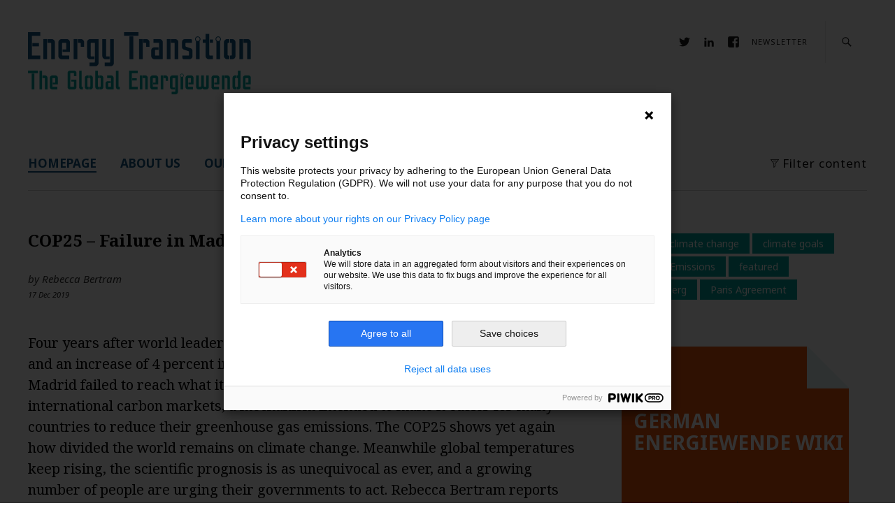

--- FILE ---
content_type: text/html; charset=UTF-8
request_url: https://energytransition.org/2019/12/failure-in-madrid/
body_size: 19970
content:
<!DOCTYPE html>
<html lang="en-US">
<head>
    <meta charset="UTF-8"/>
    <meta name="viewport" content="width=device-width,initial-scale=1">
    <link rel="profile" href="http://gmpg.org/xfn/11">
    <link rel="pingback" href="https://energytransition.org/xmlrpc.php">
    <link rel="icon" href="https://energytransition.org/wp-content/themes/zuki-child/favicon.ico" type="image/x-icon" />
    <link rel="shortcut icon" href="https://energytransition.org/wp-content/themes/zuki-child/favicon.ico" type="image/x-icon" />
    <!--[if lt IE 9]>
    <script src="https://energytransition.org/wp-content/themes/zuki/js/html5.js"></script>
    <![endif]-->
    <style>
        @import url('https://fonts.googleapis.com/css?family=Noto+Sans:400,400i,700,700i|Noto+Serif:400,400i,700,700i&subset=latin-ext');
    </style>
    <title>COP25 - Failure in Madrid | EnergyTransition.org</title>

<!-- The SEO Framework by Sybre Waaijer -->
<meta name="robots" content="max-snippet:-1,max-image-preview:standard,max-video-preview:-1" />
<link rel="canonical" href="https://energytransition.org/2019/12/failure-in-madrid/" />
<meta name="description" content="Four years after world leaders came together on the Paris Climate Agreement – and an increase of 4 percent in global carbon emissions later…" />
<meta property="og:type" content="article" />
<meta property="og:locale" content="en_US" />
<meta property="og:site_name" content="EnergyTransition.org" />
<meta property="og:title" content="COP25 - Failure in Madrid | EnergyTransition.org" />
<meta property="og:description" content="Four years after world leaders came together on the Paris Climate Agreement – and an increase of 4 percent in global carbon emissions later –, the COP25 in Madrid failed to reach what it was set out…" />
<meta property="og:url" content="https://energytransition.org/2019/12/failure-in-madrid/" />
<meta property="og:image" content="https://energytransition.org/wp-content/uploads/2019/12/urban-landscape-3197578_1920.jpg" />
<meta property="og:image:width" content="1920" />
<meta property="og:image:height" content="901" />
<meta property="og:image" content="https://energytransition.org/wp-content/uploads/2019/12/urban-landscape-3197578_1920.jpg" />
<meta property="article:published_time" content="2019-12-17T14:00:21+00:00" />
<meta property="article:modified_time" content="2019-12-17T13:58:45+00:00" />
<meta name="twitter:card" content="summary_large_image" />
<meta name="twitter:title" content="COP25 - Failure in Madrid | EnergyTransition.org" />
<meta name="twitter:description" content="Four years after world leaders came together on the Paris Climate Agreement – and an increase of 4 percent in global carbon emissions later –, the COP25 in Madrid failed to reach what it was set out…" />
<meta name="twitter:image" content="https://energytransition.org/wp-content/uploads/2019/12/urban-landscape-3197578_1920.jpg" />
<script type="application/ld+json">{"@context":"https://schema.org","@graph":[{"@type":"WebSite","@id":"https://energytransition.org/#/schema/WebSite","url":"https://energytransition.org/","name":"EnergyTransition.org","description":"The Global Energiewende","inLanguage":"en-US","potentialAction":{"@type":"SearchAction","target":{"@type":"EntryPoint","urlTemplate":"https://energytransition.org/search/{search_term_string}/"},"query-input":"required name=search_term_string"},"publisher":{"@type":"Organization","@id":"https://energytransition.org/#/schema/Organization","name":"EnergyTransition.org","url":"https://energytransition.org/"}},{"@type":"WebPage","@id":"https://energytransition.org/2019/12/failure-in-madrid/","url":"https://energytransition.org/2019/12/failure-in-madrid/","name":"COP25 - Failure in Madrid | EnergyTransition.org","description":"Four years after world leaders came together on the Paris Climate Agreement – and an increase of 4 percent in global carbon emissions later…","inLanguage":"en-US","isPartOf":{"@id":"https://energytransition.org/#/schema/WebSite"},"breadcrumb":{"@type":"BreadcrumbList","@id":"https://energytransition.org/#/schema/BreadcrumbList","itemListElement":[{"@type":"ListItem","position":1,"item":"https://energytransition.org/","name":"EnergyTransition.org"},{"@type":"ListItem","position":2,"item":"https://energytransition.org/category/blog/","name":"Category: the energiewende blog"},{"@type":"ListItem","position":3,"name":"COP25 - Failure in Madrid"}]},"potentialAction":{"@type":"ReadAction","target":"https://energytransition.org/2019/12/failure-in-madrid/"},"datePublished":"2019-12-17T14:00:21+00:00","dateModified":"2019-12-17T13:58:45+00:00","author":{"@type":"Person","@id":"https://energytransition.org/#/schema/Person/6bcffeb2fa09e129246b5ebb89635155","name":"Rebecca Bertram","description":"Rebecca Bertram works as a freelancer and consultant on energy and climate issues in Guatemala. She used to work for the Heinrich B&ouml;ll Foundation both as the Director for the Energy and Environment program in the Washington D.C. office and as the..."}}]}</script>
<!-- / The SEO Framework by Sybre Waaijer | 10.79ms meta | 1.24ms boot -->

<link rel='dns-prefetch' href='//cdn.rawgit.com' />
<link rel='dns-prefetch' href='//fonts.googleapis.com' />
<link rel="alternate" type="application/rss+xml" title="EnergyTransition.org &raquo; Feed" href="https://energytransition.org/feed/" />
<link rel="alternate" type="application/rss+xml" title="EnergyTransition.org &raquo; Comments Feed" href="https://energytransition.org/comments/feed/" />

<link rel="alternate" type="application/rss+xml" title="Podcast Feed: Community Renewables Podcast (Energytransition Podcast)" href="https://energytransition.org/feed/mp3/" />
<link rel="alternate" type="application/rss+xml" title="EnergyTransition.org &raquo; COP25 &#8211; Failure in Madrid Comments Feed" href="https://energytransition.org/2019/12/failure-in-madrid/feed/" />
<link rel="alternate" title="oEmbed (JSON)" type="application/json+oembed" href="https://energytransition.org/wp-json/oembed/1.0/embed?url=https%3A%2F%2Fenergytransition.org%2F2019%2F12%2Ffailure-in-madrid%2F" />
<link rel="alternate" title="oEmbed (XML)" type="text/xml+oembed" href="https://energytransition.org/wp-json/oembed/1.0/embed?url=https%3A%2F%2Fenergytransition.org%2F2019%2F12%2Ffailure-in-madrid%2F&#038;format=xml" />
<style id='wp-img-auto-sizes-contain-inline-css' type='text/css'>
img:is([sizes=auto i],[sizes^="auto," i]){contain-intrinsic-size:3000px 1500px}
/*# sourceURL=wp-img-auto-sizes-contain-inline-css */
</style>
<link rel='stylesheet' id='podlove-frontend-css-css' href='https://energytransition.org/wp-content/plugins/podlove-podcasting-plugin-for-wordpress/css/frontend.css?ver=1.0' type='text/css' media='all' />
<link rel='stylesheet' id='podlove-admin-font-css' href='https://energytransition.org/wp-content/plugins/podlove-podcasting-plugin-for-wordpress/css/admin-font.css?ver=4.3.3' type='text/css' media='all' />
<style id='wp-emoji-styles-inline-css' type='text/css'>

	img.wp-smiley, img.emoji {
		display: inline !important;
		border: none !important;
		box-shadow: none !important;
		height: 1em !important;
		width: 1em !important;
		margin: 0 0.07em !important;
		vertical-align: -0.1em !important;
		background: none !important;
		padding: 0 !important;
	}
/*# sourceURL=wp-emoji-styles-inline-css */
</style>
<style id='wp-block-library-inline-css' type='text/css'>
:root{--wp-block-synced-color:#7a00df;--wp-block-synced-color--rgb:122,0,223;--wp-bound-block-color:var(--wp-block-synced-color);--wp-editor-canvas-background:#ddd;--wp-admin-theme-color:#007cba;--wp-admin-theme-color--rgb:0,124,186;--wp-admin-theme-color-darker-10:#006ba1;--wp-admin-theme-color-darker-10--rgb:0,107,160.5;--wp-admin-theme-color-darker-20:#005a87;--wp-admin-theme-color-darker-20--rgb:0,90,135;--wp-admin-border-width-focus:2px}@media (min-resolution:192dpi){:root{--wp-admin-border-width-focus:1.5px}}.wp-element-button{cursor:pointer}:root .has-very-light-gray-background-color{background-color:#eee}:root .has-very-dark-gray-background-color{background-color:#313131}:root .has-very-light-gray-color{color:#eee}:root .has-very-dark-gray-color{color:#313131}:root .has-vivid-green-cyan-to-vivid-cyan-blue-gradient-background{background:linear-gradient(135deg,#00d084,#0693e3)}:root .has-purple-crush-gradient-background{background:linear-gradient(135deg,#34e2e4,#4721fb 50%,#ab1dfe)}:root .has-hazy-dawn-gradient-background{background:linear-gradient(135deg,#faaca8,#dad0ec)}:root .has-subdued-olive-gradient-background{background:linear-gradient(135deg,#fafae1,#67a671)}:root .has-atomic-cream-gradient-background{background:linear-gradient(135deg,#fdd79a,#004a59)}:root .has-nightshade-gradient-background{background:linear-gradient(135deg,#330968,#31cdcf)}:root .has-midnight-gradient-background{background:linear-gradient(135deg,#020381,#2874fc)}:root{--wp--preset--font-size--normal:16px;--wp--preset--font-size--huge:42px}.has-regular-font-size{font-size:1em}.has-larger-font-size{font-size:2.625em}.has-normal-font-size{font-size:var(--wp--preset--font-size--normal)}.has-huge-font-size{font-size:var(--wp--preset--font-size--huge)}.has-text-align-center{text-align:center}.has-text-align-left{text-align:left}.has-text-align-right{text-align:right}.has-fit-text{white-space:nowrap!important}#end-resizable-editor-section{display:none}.aligncenter{clear:both}.items-justified-left{justify-content:flex-start}.items-justified-center{justify-content:center}.items-justified-right{justify-content:flex-end}.items-justified-space-between{justify-content:space-between}.screen-reader-text{border:0;clip-path:inset(50%);height:1px;margin:-1px;overflow:hidden;padding:0;position:absolute;width:1px;word-wrap:normal!important}.screen-reader-text:focus{background-color:#ddd;clip-path:none;color:#444;display:block;font-size:1em;height:auto;left:5px;line-height:normal;padding:15px 23px 14px;text-decoration:none;top:5px;width:auto;z-index:100000}html :where(.has-border-color){border-style:solid}html :where([style*=border-top-color]){border-top-style:solid}html :where([style*=border-right-color]){border-right-style:solid}html :where([style*=border-bottom-color]){border-bottom-style:solid}html :where([style*=border-left-color]){border-left-style:solid}html :where([style*=border-width]){border-style:solid}html :where([style*=border-top-width]){border-top-style:solid}html :where([style*=border-right-width]){border-right-style:solid}html :where([style*=border-bottom-width]){border-bottom-style:solid}html :where([style*=border-left-width]){border-left-style:solid}html :where(img[class*=wp-image-]){height:auto;max-width:100%}:where(figure){margin:0 0 1em}html :where(.is-position-sticky){--wp-admin--admin-bar--position-offset:var(--wp-admin--admin-bar--height,0px)}@media screen and (max-width:600px){html :where(.is-position-sticky){--wp-admin--admin-bar--position-offset:0px}}

/*# sourceURL=wp-block-library-inline-css */
</style><style id='global-styles-inline-css' type='text/css'>
:root{--wp--preset--aspect-ratio--square: 1;--wp--preset--aspect-ratio--4-3: 4/3;--wp--preset--aspect-ratio--3-4: 3/4;--wp--preset--aspect-ratio--3-2: 3/2;--wp--preset--aspect-ratio--2-3: 2/3;--wp--preset--aspect-ratio--16-9: 16/9;--wp--preset--aspect-ratio--9-16: 9/16;--wp--preset--color--black: #000000;--wp--preset--color--cyan-bluish-gray: #abb8c3;--wp--preset--color--white: #ffffff;--wp--preset--color--pale-pink: #f78da7;--wp--preset--color--vivid-red: #cf2e2e;--wp--preset--color--luminous-vivid-orange: #ff6900;--wp--preset--color--luminous-vivid-amber: #fcb900;--wp--preset--color--light-green-cyan: #7bdcb5;--wp--preset--color--vivid-green-cyan: #00d084;--wp--preset--color--pale-cyan-blue: #8ed1fc;--wp--preset--color--vivid-cyan-blue: #0693e3;--wp--preset--color--vivid-purple: #9b51e0;--wp--preset--gradient--vivid-cyan-blue-to-vivid-purple: linear-gradient(135deg,rgb(6,147,227) 0%,rgb(155,81,224) 100%);--wp--preset--gradient--light-green-cyan-to-vivid-green-cyan: linear-gradient(135deg,rgb(122,220,180) 0%,rgb(0,208,130) 100%);--wp--preset--gradient--luminous-vivid-amber-to-luminous-vivid-orange: linear-gradient(135deg,rgb(252,185,0) 0%,rgb(255,105,0) 100%);--wp--preset--gradient--luminous-vivid-orange-to-vivid-red: linear-gradient(135deg,rgb(255,105,0) 0%,rgb(207,46,46) 100%);--wp--preset--gradient--very-light-gray-to-cyan-bluish-gray: linear-gradient(135deg,rgb(238,238,238) 0%,rgb(169,184,195) 100%);--wp--preset--gradient--cool-to-warm-spectrum: linear-gradient(135deg,rgb(74,234,220) 0%,rgb(151,120,209) 20%,rgb(207,42,186) 40%,rgb(238,44,130) 60%,rgb(251,105,98) 80%,rgb(254,248,76) 100%);--wp--preset--gradient--blush-light-purple: linear-gradient(135deg,rgb(255,206,236) 0%,rgb(152,150,240) 100%);--wp--preset--gradient--blush-bordeaux: linear-gradient(135deg,rgb(254,205,165) 0%,rgb(254,45,45) 50%,rgb(107,0,62) 100%);--wp--preset--gradient--luminous-dusk: linear-gradient(135deg,rgb(255,203,112) 0%,rgb(199,81,192) 50%,rgb(65,88,208) 100%);--wp--preset--gradient--pale-ocean: linear-gradient(135deg,rgb(255,245,203) 0%,rgb(182,227,212) 50%,rgb(51,167,181) 100%);--wp--preset--gradient--electric-grass: linear-gradient(135deg,rgb(202,248,128) 0%,rgb(113,206,126) 100%);--wp--preset--gradient--midnight: linear-gradient(135deg,rgb(2,3,129) 0%,rgb(40,116,252) 100%);--wp--preset--font-size--small: 13px;--wp--preset--font-size--medium: 20px;--wp--preset--font-size--large: 19px;--wp--preset--font-size--x-large: 42px;--wp--preset--font-size--regular: 15px;--wp--preset--font-size--larger: 24px;--wp--preset--spacing--20: 0.44rem;--wp--preset--spacing--30: 0.67rem;--wp--preset--spacing--40: 1rem;--wp--preset--spacing--50: 1.5rem;--wp--preset--spacing--60: 2.25rem;--wp--preset--spacing--70: 3.38rem;--wp--preset--spacing--80: 5.06rem;--wp--preset--shadow--natural: 6px 6px 9px rgba(0, 0, 0, 0.2);--wp--preset--shadow--deep: 12px 12px 50px rgba(0, 0, 0, 0.4);--wp--preset--shadow--sharp: 6px 6px 0px rgba(0, 0, 0, 0.2);--wp--preset--shadow--outlined: 6px 6px 0px -3px rgb(255, 255, 255), 6px 6px rgb(0, 0, 0);--wp--preset--shadow--crisp: 6px 6px 0px rgb(0, 0, 0);}:where(.is-layout-flex){gap: 0.5em;}:where(.is-layout-grid){gap: 0.5em;}body .is-layout-flex{display: flex;}.is-layout-flex{flex-wrap: wrap;align-items: center;}.is-layout-flex > :is(*, div){margin: 0;}body .is-layout-grid{display: grid;}.is-layout-grid > :is(*, div){margin: 0;}:where(.wp-block-columns.is-layout-flex){gap: 2em;}:where(.wp-block-columns.is-layout-grid){gap: 2em;}:where(.wp-block-post-template.is-layout-flex){gap: 1.25em;}:where(.wp-block-post-template.is-layout-grid){gap: 1.25em;}.has-black-color{color: var(--wp--preset--color--black) !important;}.has-cyan-bluish-gray-color{color: var(--wp--preset--color--cyan-bluish-gray) !important;}.has-white-color{color: var(--wp--preset--color--white) !important;}.has-pale-pink-color{color: var(--wp--preset--color--pale-pink) !important;}.has-vivid-red-color{color: var(--wp--preset--color--vivid-red) !important;}.has-luminous-vivid-orange-color{color: var(--wp--preset--color--luminous-vivid-orange) !important;}.has-luminous-vivid-amber-color{color: var(--wp--preset--color--luminous-vivid-amber) !important;}.has-light-green-cyan-color{color: var(--wp--preset--color--light-green-cyan) !important;}.has-vivid-green-cyan-color{color: var(--wp--preset--color--vivid-green-cyan) !important;}.has-pale-cyan-blue-color{color: var(--wp--preset--color--pale-cyan-blue) !important;}.has-vivid-cyan-blue-color{color: var(--wp--preset--color--vivid-cyan-blue) !important;}.has-vivid-purple-color{color: var(--wp--preset--color--vivid-purple) !important;}.has-black-background-color{background-color: var(--wp--preset--color--black) !important;}.has-cyan-bluish-gray-background-color{background-color: var(--wp--preset--color--cyan-bluish-gray) !important;}.has-white-background-color{background-color: var(--wp--preset--color--white) !important;}.has-pale-pink-background-color{background-color: var(--wp--preset--color--pale-pink) !important;}.has-vivid-red-background-color{background-color: var(--wp--preset--color--vivid-red) !important;}.has-luminous-vivid-orange-background-color{background-color: var(--wp--preset--color--luminous-vivid-orange) !important;}.has-luminous-vivid-amber-background-color{background-color: var(--wp--preset--color--luminous-vivid-amber) !important;}.has-light-green-cyan-background-color{background-color: var(--wp--preset--color--light-green-cyan) !important;}.has-vivid-green-cyan-background-color{background-color: var(--wp--preset--color--vivid-green-cyan) !important;}.has-pale-cyan-blue-background-color{background-color: var(--wp--preset--color--pale-cyan-blue) !important;}.has-vivid-cyan-blue-background-color{background-color: var(--wp--preset--color--vivid-cyan-blue) !important;}.has-vivid-purple-background-color{background-color: var(--wp--preset--color--vivid-purple) !important;}.has-black-border-color{border-color: var(--wp--preset--color--black) !important;}.has-cyan-bluish-gray-border-color{border-color: var(--wp--preset--color--cyan-bluish-gray) !important;}.has-white-border-color{border-color: var(--wp--preset--color--white) !important;}.has-pale-pink-border-color{border-color: var(--wp--preset--color--pale-pink) !important;}.has-vivid-red-border-color{border-color: var(--wp--preset--color--vivid-red) !important;}.has-luminous-vivid-orange-border-color{border-color: var(--wp--preset--color--luminous-vivid-orange) !important;}.has-luminous-vivid-amber-border-color{border-color: var(--wp--preset--color--luminous-vivid-amber) !important;}.has-light-green-cyan-border-color{border-color: var(--wp--preset--color--light-green-cyan) !important;}.has-vivid-green-cyan-border-color{border-color: var(--wp--preset--color--vivid-green-cyan) !important;}.has-pale-cyan-blue-border-color{border-color: var(--wp--preset--color--pale-cyan-blue) !important;}.has-vivid-cyan-blue-border-color{border-color: var(--wp--preset--color--vivid-cyan-blue) !important;}.has-vivid-purple-border-color{border-color: var(--wp--preset--color--vivid-purple) !important;}.has-vivid-cyan-blue-to-vivid-purple-gradient-background{background: var(--wp--preset--gradient--vivid-cyan-blue-to-vivid-purple) !important;}.has-light-green-cyan-to-vivid-green-cyan-gradient-background{background: var(--wp--preset--gradient--light-green-cyan-to-vivid-green-cyan) !important;}.has-luminous-vivid-amber-to-luminous-vivid-orange-gradient-background{background: var(--wp--preset--gradient--luminous-vivid-amber-to-luminous-vivid-orange) !important;}.has-luminous-vivid-orange-to-vivid-red-gradient-background{background: var(--wp--preset--gradient--luminous-vivid-orange-to-vivid-red) !important;}.has-very-light-gray-to-cyan-bluish-gray-gradient-background{background: var(--wp--preset--gradient--very-light-gray-to-cyan-bluish-gray) !important;}.has-cool-to-warm-spectrum-gradient-background{background: var(--wp--preset--gradient--cool-to-warm-spectrum) !important;}.has-blush-light-purple-gradient-background{background: var(--wp--preset--gradient--blush-light-purple) !important;}.has-blush-bordeaux-gradient-background{background: var(--wp--preset--gradient--blush-bordeaux) !important;}.has-luminous-dusk-gradient-background{background: var(--wp--preset--gradient--luminous-dusk) !important;}.has-pale-ocean-gradient-background{background: var(--wp--preset--gradient--pale-ocean) !important;}.has-electric-grass-gradient-background{background: var(--wp--preset--gradient--electric-grass) !important;}.has-midnight-gradient-background{background: var(--wp--preset--gradient--midnight) !important;}.has-small-font-size{font-size: var(--wp--preset--font-size--small) !important;}.has-medium-font-size{font-size: var(--wp--preset--font-size--medium) !important;}.has-large-font-size{font-size: var(--wp--preset--font-size--large) !important;}.has-x-large-font-size{font-size: var(--wp--preset--font-size--x-large) !important;}
/*# sourceURL=global-styles-inline-css */
</style>

<style id='classic-theme-styles-inline-css' type='text/css'>
/*! This file is auto-generated */
.wp-block-button__link{color:#fff;background-color:#32373c;border-radius:9999px;box-shadow:none;text-decoration:none;padding:calc(.667em + 2px) calc(1.333em + 2px);font-size:1.125em}.wp-block-file__button{background:#32373c;color:#fff;text-decoration:none}
/*# sourceURL=/wp-includes/css/classic-themes.min.css */
</style>
<link rel='stylesheet' id='ppress-frontend-css' href='https://energytransition.org/wp-content/plugins/wp-user-avatar/assets/css/frontend.min.css?ver=4.16.9' type='text/css' media='all' />
<link rel='stylesheet' id='ppress-flatpickr-css' href='https://energytransition.org/wp-content/plugins/wp-user-avatar/assets/flatpickr/flatpickr.min.css?ver=4.16.9' type='text/css' media='all' />
<link rel='stylesheet' id='ppress-select2-css' href='https://energytransition.org/wp-content/plugins/wp-user-avatar/assets/select2/select2.min.css?ver=6.9' type='text/css' media='all' />
<link rel='stylesheet' id='parent-style-css' href='https://energytransition.org/wp-content/themes/zuki/style.css?ver=6.9' type='text/css' media='all' />
<link rel='stylesheet' id='featherlight_css-css' href='//cdn.rawgit.com/noelboss/featherlight/1.6.1/release/featherlight.min.css?ver=6.9' type='text/css' media='all' />
<link rel='stylesheet' id='zuki-flex-slider-style-css' href='https://energytransition.org/wp-content/themes/zuki/js/flex-slider/flexslider.css?ver=6.9' type='text/css' media='all' />
<link rel='stylesheet' id='zuki-fonts-css' href='//fonts.googleapis.com/css?family=Libre+Baskerville%3A400%2C700%2C400italic%7CKarla%3A400%2C400italic%2C700%2C700italic%26subset%3Dlatin%2Clatin-ext&#038;subset=latin%2Clatin-ext' type='text/css' media='all' />
<link rel='stylesheet' id='genericons-css' href='https://energytransition.org/wp-content/themes/zuki/assets/genericons/genericons.css?ver=3.0.3' type='text/css' media='all' />
<link rel='stylesheet' id='zuki-style-css' href='https://energytransition.org/wp-content/themes/zuki-child/style.css?ver=20140630' type='text/css' media='all' />
<script type="text/javascript" src="https://energytransition.org/wp-content/plugins/podlove-web-player/web-player/embed.js?ver=5.9.2" id="podlove-web-player-player-js"></script>
<script type="text/javascript" src="https://energytransition.org/wp-content/plugins/podlove-web-player/js/cache.js?ver=5.9.2" id="podlove-web-player-player-cache-js"></script>
<script type="text/javascript" src="https://energytransition.org/wp-includes/js/jquery/jquery.min.js?ver=3.7.1" id="jquery-core-js"></script>
<script type="text/javascript" src="https://energytransition.org/wp-includes/js/jquery/jquery-migrate.min.js?ver=3.4.1" id="jquery-migrate-js"></script>
<script type="text/javascript" src="https://energytransition.org/wp-content/plugins/wp-user-avatar/assets/flatpickr/flatpickr.min.js?ver=4.16.9" id="ppress-flatpickr-js"></script>
<script type="text/javascript" src="https://energytransition.org/wp-content/plugins/wp-user-avatar/assets/select2/select2.min.js?ver=4.16.9" id="ppress-select2-js"></script>
<script type="text/javascript" src="//cdn.rawgit.com/noelboss/featherlight/1.6.1/release/featherlight.min.js?ver=6.9" id="featherlight_js-js"></script>
<script type="text/javascript" src="https://energytransition.org/wp-content/themes/zuki-child/js/zuki-child.js?ver=6.9" id="energy_js-js"></script>
<script type="text/javascript" src="https://energytransition.org/wp-content/themes/zuki/js/jquery.fitvids.js?ver=1.1" id="zuki-fitvids-js"></script>
<script type="text/javascript" src="https://energytransition.org/wp-content/themes/zuki/js/flex-slider/jquery.flexslider-min.js?ver=6.9" id="zuki-flex-slider-js"></script>
<script type="text/javascript" src="https://energytransition.org/wp-content/themes/zuki/js/functions.js?ver=20140426" id="zuki-script-js"></script>
<link rel="https://api.w.org/" href="https://energytransition.org/wp-json/" /><link rel="alternate" title="JSON" type="application/json" href="https://energytransition.org/wp-json/wp/v2/posts/21449" /><link rel="EditURI" type="application/rsd+xml" title="RSD" href="https://energytransition.org/xmlrpc.php?rsd" />
	<style type="text/css">
		.widget-area p.summary a,
		.entry-content p a,
		.entry-content li a,
		.page .entry-content p a,
		blockquote cite a,
		.textwidget a,
		#comments .comment-text a,
		.authorbox p.author-description a {color: ;}
		.widget_zuki_recentposts_color .bg-wrap {background: ;}
		.archive-menu-content {background: ;}
	</style>
			<style type="text/css" id="zuki-header-css">
			#site-title h1,
		#site-title h2.site-description {
			display: none;
		}

		</style>
	</head>

<body class="wp-singular post-template-default single single-post postid-21449 single-format-standard wp-theme-zuki wp-child-theme-zuki-child">

<div id="container">

    <header id="masthead" class="cf" role="banner">

                    <nav id="header-top-nav">
                <ul id="menu-header-top-menu" class="menu"><li id="menu-item-11544" class="twitter-link menu-item menu-item-type-custom menu-item-object-custom menu-item-11544"><a href="https://twitter.com/EnergiewendeGER">X</a></li>
<li id="menu-item-27961" class="menu-item menu-item-type-custom menu-item-object-custom menu-item-27961"><a href="https://www.linkedin.com/showcase/energy-transition-blog/">LinkedIn</a></li>
<li id="menu-item-11550" class="facebook-link menu-item menu-item-type-custom menu-item-object-custom menu-item-11550"><a href="https://www.facebook.com/Global.Energy.Transition/">Facebook</a></li>
<li id="menu-item-17522" class="menu-item menu-item-type-custom menu-item-object-custom menu-item-17522"><a target="_blank" href="https://345836.eu2.cleverreach.com/f/345836-351519/">Newsletter</a></li>
</ul>            </nav><!-- end #header-top -->
        
        <div id="site-title">
            
                <div id="site-header">
                    <a href="https://energytransition.org/" rel="home"><span>Energy Transition</span></a>
                </div><!-- end #site-header -->
            
            <h1><a href="https://energytransition.org/"
                   title="EnergyTransition.org">EnergyTransition.org</a></h1>
                    </div><!-- end #site-title -->

        <a href="#menuopen" id="mobile-menu-toggle"><span>Menu</span></a>

        <div id="mobile-menu-wrap" class="cf">
                            <div class="search-box">
                    <a href="#" id="search-toggle"><span>Search</span></a>
                    
<form method="get" id="searchform" class="searchform" action="https://energytransition.org/" role="search">
	<label for="s" class="screen-reader-text"><span>Search</span></label>
	<input type="text" class="search-field" name="s" id="s" placeholder="Type to search&hellip;" />
	<input type="submit" class="submit" name="submit" id="searchsubmit" value="Search" />
</form>                </div><!-- end .search-box -->
                        <nav id="site-nav" class="cf">
                <ul id="menu-main_navigation" class="nav-menu"><li id="menu-item-13535" class="menu-left menu-item menu-item-type-custom menu-item-object-custom menu-item-home menu-item-13535"><a href="https://energytransition.org/">HOMEPAGE</a></li>
<li id="menu-item-11351" class="menu-left menu-item menu-item-type-post_type menu-item-object-page menu-item-has-children menu-item-11351"><a href="https://energytransition.org/about-us/">ABOUT US</a>
<ul class="sub-menu">
	<li id="menu-item-30019" class="menu-item menu-item-type-custom menu-item-object-custom menu-item-30019"><a href="https://eu.boell.org/en/towards-greater-accessibility">Towards greater accessibility</a></li>
	<li id="menu-item-30017" class="menu-item menu-item-type-custom menu-item-object-custom menu-item-30017"><a href="https://eu.boell.org/en/easy-read/about-foundation-easy-read">About us in Easy to read</a></li>
	<li id="menu-item-30007" class="menu-item menu-item-type-custom menu-item-object-custom menu-item-30007"><a href="https://eu.boell.org/en/sign-language/information-in-sign-language">About us in International Sign Language</a></li>
</ul>
</li>
<li id="menu-item-24727" class="menu-item menu-item-type-post_type menu-item-object-page menu-item-24727"><a href="https://energytransition.org/authors/">OUR CONTRIBUTORS</a></li>
<li id="menu-item-30135" class="menu-item menu-item-type-custom menu-item-object-custom menu-item-30135"><a href="https://wiki.energytransition.org/">ENERGY TRANSITION WIKI</a></li>
<li id="menu-item-11537" class="filter menu-item menu-item-type-custom menu-item-object-custom menu-item-11537"><a href="/#contents">Filter content</a></li>
</ul>            </nav><!-- end #site-nav -->
            <a href="#menuclose" id="mobile-menu-close"><span>Close Menu</span></a>
        </div><!-- end #mobile-menu-wrap -->

                    
<div class="archive-menu-wrap cf">
	<div class="archive-menu-content cf">
		<a href="#closecontents" class="archive-menu-close"><span>Close Contents</span></a>

		<div class="list-years">
			<h3 class="archive-menu-title">Years</h3>
			<ul class="yearly">
					<li><a href='https://energytransition.org/2026/'>2026</a></li>
	<li><a href='https://energytransition.org/2025/'>2025</a></li>
	<li><a href='https://energytransition.org/2024/'>2024</a></li>
	<li><a href='https://energytransition.org/2023/'>2023</a></li>
	<li><a href='https://energytransition.org/2022/'>2022</a></li>
	<li><a href='https://energytransition.org/2021/'>2021</a></li>
	<li><a href='https://energytransition.org/2020/'>2020</a></li>
	<li><a href='https://energytransition.org/2019/'>2019</a></li>
	<li><a href='https://energytransition.org/2018/'>2018</a></li>
	<li><a href='https://energytransition.org/2017/'>2017</a></li>
	<li><a href='https://energytransition.org/2016/'>2016</a></li>
	<li><a href='https://energytransition.org/2015/'>2015</a></li>
	<li><a href='https://energytransition.org/2014/'>2014</a></li>
	<li><a href='https://energytransition.org/2013/'>2013</a></li>
			</ul>
		</div><!-- end .list-years -->

		<div class="list-authors">
		<h3 class="archive-menu-title">Authors</h3>
		<ul class="authors">
		<li><a href="https://energytransition.org/author/agata-skrzypczyk/"><span class="author-avatar"><img data-del="avatar" src='https://energytransition.org/wp-content/uploads/2020/04/agata_skrzypczyk_zdjecie-120x120.jpg' class='avatar pp-user-avatar avatar-50 photo ' height='50' width='50'/></span><span class="author-name">Agata Skrzypczyk</span></a></li><li><a href="https://energytransition.org/author/akriti-bhargava/"><span class="author-avatar"><img alt='' src='https://secure.gravatar.com/avatar/a0b6eff81f2d2faaab48a672d3ef330839f7d6c177d171e81b6a4b7b6b857133?s=50&#038;d=blank&#038;r=g' srcset='https://secure.gravatar.com/avatar/a0b6eff81f2d2faaab48a672d3ef330839f7d6c177d171e81b6a4b7b6b857133?s=100&#038;d=blank&#038;r=g 2x' class='avatar avatar-50 photo' height='50' width='50' decoding='async'/></span><span class="author-name">Akriti Bhargava, Karla Martínez Toral and Aradhna Tandon</span></a></li><li><a href="https://energytransition.org/author/energiewende-team/"><span class="author-avatar"><img data-del="avatar" src='https://energytransition.org/wp-content/uploads/2023/11/ET.org-highres_web-120x120.png' class='avatar pp-user-avatar avatar-50 photo ' height='50' width='50'/></span><span class="author-name">Energiewende Team</span></a></li><li><a href="https://energytransition.org/author/alexchampman/"><span class="author-avatar"><img data-del="avatar" src='https://energytransition.org/wp-content/uploads/2024/12/alex-chapman-nef.jpg-120x120.webp' class='avatar pp-user-avatar avatar-50 photo ' height='50' width='50'/></span><span class="author-name">Alex Chapman</span></a></li><li><a href="https://energytransition.org/author/andy-gheorghiu/"><span class="author-avatar"><img alt='' src='https://secure.gravatar.com/avatar/6e1c4e4d872c408771fad49fbd3d62729247cbbe6a866414a7dfd90dfa256c51?s=50&#038;d=blank&#038;r=g' srcset='https://secure.gravatar.com/avatar/6e1c4e4d872c408771fad49fbd3d62729247cbbe6a866414a7dfd90dfa256c51?s=100&#038;d=blank&#038;r=g 2x' class='avatar avatar-50 photo' height='50' width='50' decoding='async'/></span><span class="author-name">Andy Gheorghiu</span></a></li><li><a href="https://energytransition.org/author/annaleidreiter/"><span class="author-avatar"><img data-del="avatar" src='https://energytransition.org/wp-content/uploads/2017/01/Ledreiter_Anna-120x120.jpg' class='avatar pp-user-avatar avatar-50 photo ' height='50' width='50'/></span><span class="author-name">Anna Leidreiter</span></a></li><li><a href="https://energytransition.org/author/benpaulos/"><span class="author-avatar"><img alt='' src='https://secure.gravatar.com/avatar/9ca2ad4ebc6012476d5b149f17ea426a534a63cbff5f6d0fa4e3caa206f3fa0b?s=50&#038;d=blank&#038;r=g' srcset='https://secure.gravatar.com/avatar/9ca2ad4ebc6012476d5b149f17ea426a534a63cbff5f6d0fa4e3caa206f3fa0b?s=100&#038;d=blank&#038;r=g 2x' class='avatar avatar-50 photo' height='50' width='50' decoding='async'/></span><span class="author-name">Ben Paulos</span></a></li><li><a href="https://energytransition.org/author/chrisbentley/"><span class="author-avatar"><img data-del="avatar" src='https://energytransition.org/wp-content/uploads/2018/05/bentley-portrait-by-joe-mazza-brave-lux-chicago-newcity-design-50-2015-9730-1024x731-120x120.jpg' class='avatar pp-user-avatar avatar-50 photo ' height='50' width='50'/></span><span class="author-name">Chris Bentley</span></a></li><li><a href="https://energytransition.org/author/christinaandlisa/"><span class="author-avatar"><img alt='' src='https://secure.gravatar.com/avatar/c785f8abd9b74e4d313118722367c12691353adb74b7714ef1f9ed16292a8c51?s=50&#038;d=blank&#038;r=g' srcset='https://secure.gravatar.com/avatar/c785f8abd9b74e4d313118722367c12691353adb74b7714ef1f9ed16292a8c51?s=100&#038;d=blank&#038;r=g 2x' class='avatar avatar-50 photo' height='50' width='50' decoding='async'/></span><span class="author-name">Christina Lucha &amp; Lisa Meinecke</span></a></li><li><a href="https://energytransition.org/author/ciarancuffe/"><span class="author-avatar"><img data-del="avatar" src='https://energytransition.org/wp-content/uploads/2022/04/MEP_Ciaran-Cuffe_photo-120x120.jpeg' class='avatar pp-user-avatar avatar-50 photo ' height='50' width='50'/></span><span class="author-name">Ciarán Cuffe</span></a></li><li><a href="https://energytransition.org/author/craig/"><span class="author-avatar"><img alt='' src='https://secure.gravatar.com/avatar/4d4b742be2db968ca3c21855bfef0c2b151fd789aadabd314a0d0ee876b113e7?s=50&#038;d=blank&#038;r=g' srcset='https://secure.gravatar.com/avatar/4d4b742be2db968ca3c21855bfef0c2b151fd789aadabd314a0d0ee876b113e7?s=100&#038;d=blank&#038;r=g 2x' class='avatar avatar-50 photo' height='50' width='50' decoding='async'/></span><span class="author-name">Craig Morris</span></a></li><li><a href="https://energytransition.org/author/danielargyropoulous/"><span class="author-avatar"><img data-del="avatar" src='https://energytransition.org/wp-content/uploads/2025/10/Foto_Daniel_Argyropoulos-120x120.jpg' class='avatar pp-user-avatar avatar-50 photo ' height='50' width='50'/></span><span class="author-name">Daniel Argyropoulos</span></a></li><li><a href="https://energytransition.org/author/drdavidlowry/"><span class="author-avatar"><img data-del="avatar" src='https://energytransition.org/wp-content/uploads/2020/03/David-Lowry-Picture-1-120x120.jpg' class='avatar pp-user-avatar avatar-50 photo ' height='50' width='50'/></span><span class="author-name">Dr David Lowry</span></a></li><li><a href="https://energytransition.org/author/emilio/"><span class="author-avatar"><img data-del="avatar" src='https://energytransition.org/wp-content/uploads/2017/03/FOTO_E_GODOY-120x120.png' class='avatar pp-user-avatar avatar-50 photo ' height='50' width='50'/></span><span class="author-name">Emilio Godoy</span></a></li><li><a href="https://energytransition.org/author/guillaume-joly/"><span class="author-avatar"><img data-del="avatar" src='https://energytransition.org/wp-content/uploads/2024/05/Guillaume_Joly-120x120.png' class='avatar pp-user-avatar avatar-50 photo ' height='50' width='50'/></span><span class="author-name">Guillaume Joly</span></a></li><li><a href="https://energytransition.org/author/heikegrace/"><span class="author-avatar"><img alt='' src='https://secure.gravatar.com/avatar/83ad80d3d239a2460cfcab128aa41c8a474adcac0bb651673198c8a28be2ff95?s=50&#038;d=blank&#038;r=g' srcset='https://secure.gravatar.com/avatar/83ad80d3d239a2460cfcab128aa41c8a474adcac0bb651673198c8a28be2ff95?s=100&#038;d=blank&#038;r=g 2x' class='avatar avatar-50 photo' height='50' width='50' decoding='async'/></span><span class="author-name">Heike Leberle &amp; Grace Murray</span></a></li><li><a href="https://energytransition.org/author/j-thomas/"><span class="author-avatar"><img data-del="avatar" src='https://energytransition.org/wp-content/uploads/2021/04/JT-professional-photo-Copy-120x120.png' class='avatar pp-user-avatar avatar-50 photo ' height='50' width='50'/></span><span class="author-name">Joelle Thomas</span></a></li><li><a href="https://energytransition.org/author/jan-philipp-albrecht/"><span class="author-avatar"><img data-del="avatar" src='https://energytransition.org/wp-content/uploads/2025/10/JanPhilippAlbrecht_Foto_RuprechtStempell.png-120x120.webp' class='avatar pp-user-avatar avatar-50 photo ' height='50' width='50'/></span><span class="author-name">Jan Philipp Albrecht</span></a></li><li><a href="https://energytransition.org/author/janondrich/"><span class="author-avatar"><img data-del="avatar" src='https://energytransition.org/wp-content/uploads/2018/06/1456409565-120x120.jpg' class='avatar pp-user-avatar avatar-50 photo ' height='50' width='50'/></span><span class="author-name">Jan Ondřich</span></a></li><li><a href="https://energytransition.org/author/joerg-muehlenhoff/"><span class="author-avatar"><img data-del="avatar" src='https://energytransition.org/wp-content/uploads/2024/04/jorg-muhlenhoff-120x120.png' class='avatar pp-user-avatar avatar-50 photo ' height='50' width='50'/></span><span class="author-name">Jörg Mühlenhoff</span></a></li><li><a href="https://energytransition.org/author/john-szabo/"><span class="author-avatar"><img alt='' src='https://secure.gravatar.com/avatar/9fe53a969569c460d1d56d58fae0527a40dcfae744d3d031ad06b59a4839700e?s=50&#038;d=blank&#038;r=g' srcset='https://secure.gravatar.com/avatar/9fe53a969569c460d1d56d58fae0527a40dcfae744d3d031ad06b59a4839700e?s=100&#038;d=blank&#038;r=g 2x' class='avatar avatar-50 photo' height='50' width='50' decoding='async'/></span><span class="author-name">John Szabo</span></a></li><li><a href="https://energytransition.org/author/johnfarrell/"><span class="author-avatar"><img alt='' src='https://secure.gravatar.com/avatar/28c40affe7e3def3aa792b1b1bf8f178847e94b363d282690082f32c03637b73?s=50&#038;d=blank&#038;r=g' srcset='https://secure.gravatar.com/avatar/28c40affe7e3def3aa792b1b1bf8f178847e94b363d282690082f32c03637b73?s=100&#038;d=blank&#038;r=g 2x' class='avatar avatar-50 photo' height='50' width='50' decoding='async'/></span><span class="author-name">John Farrell</span></a></li><li><a href="https://energytransition.org/author/jonworth/"><span class="author-avatar"><img alt='' src='https://secure.gravatar.com/avatar/61a46c285cff73252c9def1547514d225d907bdf07cc34a00da53b7d44e8245c?s=50&#038;d=blank&#038;r=g' srcset='https://secure.gravatar.com/avatar/61a46c285cff73252c9def1547514d225d907bdf07cc34a00da53b7d44e8245c?s=100&#038;d=blank&#038;r=g 2x' class='avatar avatar-50 photo' height='50' width='50' decoding='async'/></span><span class="author-name">Jon Worth</span></a></li><li><a href="https://energytransition.org/author/joshmatthews/"><span class="author-avatar"><img data-del="avatar" src='https://energytransition.org/wp-content/uploads/2024/07/img_19401111-copy-1-120x120.webp' class='avatar pp-user-avatar avatar-50 photo ' height='50' width='50'/></span><span class="author-name">Josh Matthews</span></a></li><li><a href="https://energytransition.org/author/kathrinandhenning/"><span class="author-avatar"><img data-del="avatar" src='https://energytransition.org/wp-content/uploads/2018/04/kathrin_glastra-120x120.png' class='avatar pp-user-avatar avatar-50 photo ' height='50' width='50'/></span><span class="author-name">Kathrin Glastra &amp; Henning Twickler</span></a></li><li><a href="https://energytransition.org/author/kathrinandrebecca/"><span class="author-avatar"><img alt='' src='https://secure.gravatar.com/avatar/40095402f921f27a5472464607b4a8e6f2d7c4a6912968678fce86f2f08d0d07?s=50&#038;d=blank&#038;r=g' srcset='https://secure.gravatar.com/avatar/40095402f921f27a5472464607b4a8e6f2d7c4a6912968678fce86f2f08d0d07?s=100&#038;d=blank&#038;r=g 2x' class='avatar avatar-50 photo' height='50' width='50' decoding='async'/></span><span class="author-name">Kathrin Glastra &amp; Rebecca Bertram</span></a></li><li><a href="https://energytransition.org/author/kathrinmeyer/"><span class="author-avatar"><img data-del="avatar" src='https://energytransition.org/wp-content/uploads/2019/03/DSC05962-120x120.jpg' class='avatar pp-user-avatar avatar-50 photo ' height='50' width='50'/></span><span class="author-name">Kathrin Meyer</span></a></li><li><a href="https://energytransition.org/author/kennedy-nyavaya/"><span class="author-avatar"><img data-del="avatar" src='https://energytransition.org/wp-content/uploads/2021/12/Kennedy_Nyavaya_Pipeline5yearAnniversary-41_02-120x120.jpg' class='avatar pp-user-avatar avatar-50 photo ' height='50' width='50'/></span><span class="author-name">Kennedy Nyavaya</span></a></li><li><a href="https://energytransition.org/author/kirstenjenkins/"><span class="author-avatar"><img data-del="avatar" src='https://energytransition.org/wp-content/uploads/2024/06/Kirsten-Jenkins-photo-unknown-photographer-CC-BY-NC-ND-4.0-120x120.jpg' class='avatar pp-user-avatar avatar-50 photo ' height='50' width='50'/></span><span class="author-name">Kirsten Jenkins</span></a></li><li><a href="https://energytransition.org/author/klaraschovankova/"><span class="author-avatar"><img alt='' src='https://secure.gravatar.com/avatar/8e733fc11d2478c163d5e3f83f31171cde784a54c5a075643efc11d61682d61b?s=50&#038;d=blank&#038;r=g' srcset='https://secure.gravatar.com/avatar/8e733fc11d2478c163d5e3f83f31171cde784a54c5a075643efc11d61682d61b?s=100&#038;d=blank&#038;r=g 2x' class='avatar avatar-50 photo' height='50' width='50' decoding='async'/></span><span class="author-name">Klára Schovánková</span></a></li><li><a href="https://energytransition.org/author/komila/"><span class="author-avatar"><img data-del="avatar" src='https://energytransition.org/wp-content/uploads/2017/09/KN_orig-120x120.jpg' class='avatar pp-user-avatar avatar-50 photo ' height='50' width='50'/></span><span class="author-name">Komila Nabiyeva</span></a></li><li><a href="https://energytransition.org/author/laimaeicke/"><span class="author-avatar"><img data-del="avatar" src='https://energytransition.org/wp-content/uploads/2019/07/laima-120x120.jpg' class='avatar pp-user-avatar avatar-50 photo ' height='50' width='50'/></span><span class="author-name">Laima Eicke</span></a></li><li><a href="https://energytransition.org/author/leoniejoubert/"><span class="author-avatar"><img alt='' src='https://secure.gravatar.com/avatar/55616c2b39d68f5c83e649e0e949cfb9b0851b36946375284938e448b91c996c?s=50&#038;d=blank&#038;r=g' srcset='https://secure.gravatar.com/avatar/55616c2b39d68f5c83e649e0e949cfb9b0851b36946375284938e448b91c996c?s=100&#038;d=blank&#038;r=g 2x' class='avatar avatar-50 photo' height='50' width='50' decoding='async'/></span><span class="author-name">Leonie Joubert</span></a></li><li><a href="https://energytransition.org/author/lilliansolcueva/"><span class="author-avatar"><img data-del="avatar" src='https://energytransition.org/wp-content/uploads/2018/06/IMG_2452-120x120.jpg' class='avatar pp-user-avatar avatar-50 photo ' height='50' width='50'/></span><span class="author-name">Lillian Sol Cueva</span></a></li><li><a href="https://energytransition.org/author/lisa-tostado/"><span class="author-avatar"><img data-del="avatar" src='https://energytransition.org/wp-content/uploads/2020/09/Lisa-KUCH-120x120.jpeg' class='avatar pp-user-avatar avatar-50 photo ' height='50' width='50'/></span><span class="author-name">Lisa Tostado</span></a></li><li><a href="https://energytransition.org/author/lisasandtner/"><span class="author-avatar"><img data-del="avatar" src='https://energytransition.org/wp-content/uploads/2025/05/Lisa-Rohl.jpg-120x120.webp' class='avatar pp-user-avatar avatar-50 photo ' height='50' width='50'/></span><span class="author-name">Lisa Sandtner</span></a></li><li><a href="https://energytransition.org/author/lmbuchsbaum/"><span class="author-avatar"><img data-del="avatar" src='https://energytransition.org/wp-content/uploads/2018/04/IMG_20171013_122246653-120x120.jpg' class='avatar pp-user-avatar avatar-50 photo ' height='50' width='50'/></span><span class="author-name">L. Michael Buchsbaum</span></a></li><li><a href="https://energytransition.org/author/maria-pastukhova/"><span class="author-avatar"><img data-del="avatar" src='https://energytransition.org/wp-content/uploads/2020/10/csm_Pastukhova_Maria_web_07c3e1c275-120x120.jpg' class='avatar pp-user-avatar avatar-50 photo ' height='50' width='50'/></span><span class="author-name">Maria Pastukhova</span></a></li><li><a href="https://energytransition.org/author/marinecornelis/"><span class="author-avatar"><img data-del="avatar" src='https://energytransition.org/wp-content/uploads/2024/11/1658922080464.jpeg-120x120.webp' class='avatar pp-user-avatar avatar-50 photo ' height='50' width='50'/></span><span class="author-name">Marine Cornelis</span></a></li><li><a href="https://energytransition.org/author/martinkeim/"><span class="author-avatar"><img data-del="avatar" src='https://energytransition.org/wp-content/uploads/2019/08/Portrait-6-1-120x120.jpg' class='avatar pp-user-avatar avatar-50 photo ' height='50' width='50'/></span><span class="author-name">Martin Keim</span></a></li><li><a href="https://energytransition.org/author/matthewwright/"><span class="author-avatar"><img alt='' src='https://secure.gravatar.com/avatar/2df309ebca1140ab24dc3b8fd292681c1cc7e4a4dd931621cec0f02aab5f3e24?s=50&#038;d=blank&#038;r=g' srcset='https://secure.gravatar.com/avatar/2df309ebca1140ab24dc3b8fd292681c1cc7e4a4dd931621cec0f02aab5f3e24?s=100&#038;d=blank&#038;r=g 2x' class='avatar avatar-50 photo' height='50' width='50' decoding='async'/></span><span class="author-name">Laiz Souto &amp; Matthew Wright</span></a></li><li><a href="https://energytransition.org/author/matthiasruchser/"><span class="author-avatar"><img data-del="avatar" src='https://energytransition.org/wp-content/uploads/2017/01/Matthias-Ruchser_1-MB-120x120.jpg' class='avatar pp-user-avatar avatar-50 photo ' height='50' width='50'/></span><span class="author-name">Matthias Ruchser</span></a></li><li><a href="https://energytransition.org/author/maximiliano/"><span class="author-avatar"><img data-del="avatar" src='https://energytransition.org/wp-content/uploads/2018/07/headshot-Max-Proaño-1-120x120.png' class='avatar pp-user-avatar avatar-50 photo ' height='50' width='50'/></span><span class="author-name">Maximiliano Proaño</span></a></li><li><a href="https://energytransition.org/author/mayank-aggarwal/"><span class="author-avatar"><img data-del="avatar" src='https://energytransition.org/wp-content/uploads/2024/05/mayank-aggarwal.jpg-120x120.webp' class='avatar pp-user-avatar avatar-50 photo ' height='50' width='50'/></span><span class="author-name">Mayank Aggarwal</span></a></li><li><a href="https://energytransition.org/author/michael-davies-venn/"><span class="author-avatar"><img data-del="avatar" src='https://energytransition.org/wp-content/uploads/2020/12/Davies_Venn-120x120.jpg' class='avatar pp-user-avatar avatar-50 photo ' height='50' width='50'/></span><span class="author-name">Michael Davies-Venn</span></a></li><li><a href="https://energytransition.org/author/michalolszewski/"><span class="author-avatar"><img alt='' src='https://secure.gravatar.com/avatar/649d8af1713934ca41f2f6451dbe226e3140b3291d4b2699c4cc1882240fef46?s=50&#038;d=blank&#038;r=g' srcset='https://secure.gravatar.com/avatar/649d8af1713934ca41f2f6451dbe226e3140b3291d4b2699c4cc1882240fef46?s=100&#038;d=blank&#038;r=g 2x' class='avatar avatar-50 photo' height='50' width='50' decoding='async'/></span><span class="author-name">Michał Olszewski</span></a></li><li><a href="https://energytransition.org/author/monica/"><span class="author-avatar"><img data-del="avatar" src='https://energytransition.org/wp-content/uploads/2017/05/y5V_7fr6-120x120.jpg' class='avatar pp-user-avatar avatar-50 photo ' height='50' width='50'/></span><span class="author-name">Mónica Araya and Bjørn Utgård</span></a></li><li><a href="https://energytransition.org/author/nidhalattia/"><span class="author-avatar"><img data-del="avatar" src='https://energytransition.org/wp-content/uploads/2026/01/GF0C3937.jpg-120x120.webp' class='avatar pp-user-avatar avatar-50 photo ' height='50' width='50'/></span><span class="author-name">Nidhal Attia</span></a></li><li><a href="https://energytransition.org/author/ninalocher/"><span class="author-avatar"><img data-del="avatar" src='https://energytransition.org/wp-content/uploads/2019/04/nina-locher-120x120.jpg' class='avatar pp-user-avatar avatar-50 photo ' height='50' width='50'/></span><span class="author-name">Nina Locher</span></a></li><li><a href="https://energytransition.org/author/oleh-savitskyi/"><span class="author-avatar"><img data-del="avatar" src='https://energytransition.org/wp-content/uploads/2021/10/Oleh-Savytskyi_Author_2020-120x120.jpg' class='avatar pp-user-avatar avatar-50 photo ' height='50' width='50'/></span><span class="author-name">Oleh Savitskyi</span></a></li><li><a href="https://energytransition.org/author/paulhockenos/"><span class="author-avatar"><img alt='' src='https://secure.gravatar.com/avatar/6851bc2eb440f56eef11a66ab05c4a85a33f28dcf0b660eb9568f67ff72b7298?s=50&#038;d=blank&#038;r=g' srcset='https://secure.gravatar.com/avatar/6851bc2eb440f56eef11a66ab05c4a85a33f28dcf0b660eb9568f67ff72b7298?s=100&#038;d=blank&#038;r=g 2x' class='avatar avatar-50 photo' height='50' width='50' decoding='async'/></span><span class="author-name">Paul Hockenos</span></a></li><li><a href="https://energytransition.org/author/petra/"><span class="author-avatar"><img alt='' src='https://secure.gravatar.com/avatar/c665017f1b38ca23dcb2ff592a989236bdb4dbe124f14f87ba5ce7866017ded9?s=50&#038;d=blank&#038;r=g' srcset='https://secure.gravatar.com/avatar/c665017f1b38ca23dcb2ff592a989236bdb4dbe124f14f87ba5ce7866017ded9?s=100&#038;d=blank&#038;r=g 2x' class='avatar avatar-50 photo' height='50' width='50' decoding='async'/></span><span class="author-name">Petra Kolínská</span></a></li><li><a href="https://energytransition.org/author/philip-emmerich-dr-manuel-baumann/"><span class="author-avatar"><img data-del="avatar" src='https://energytransition.org/wp-content/uploads/2021/04/Emmerich_Baumann-1-120x120.png' class='avatar pp-user-avatar avatar-50 photo ' height='50' width='50'/></span><span class="author-name">Philip Emmerich Dr. Manuel Baumann</span></a></li><li><a href="https://energytransition.org/author/philipemmerich/"><span class="author-avatar"><img data-del="avatar" src='https://energytransition.org/wp-content/uploads/2021/07/Emmerich-120x120.jpg' class='avatar pp-user-avatar avatar-50 photo ' height='50' width='50'/></span><span class="author-name">Philip Emmerich</span></a></li><li><a href="https://energytransition.org/author/polianadallabrida/"><span class="author-avatar"><img alt='' src='https://secure.gravatar.com/avatar/c673d476a79f5b396ea383a0a20a70b256a2cd83a9b5a4eec3abdf527571884b?s=50&#038;d=blank&#038;r=g' srcset='https://secure.gravatar.com/avatar/c673d476a79f5b396ea383a0a20a70b256a2cd83a9b5a4eec3abdf527571884b?s=100&#038;d=blank&#038;r=g 2x' class='avatar avatar-50 photo' height='50' width='50' decoding='async'/></span><span class="author-name">Poliana Dallabrida</span></a></li><li><a href="https://energytransition.org/author/presobama/"><span class="author-avatar"><img data-del="avatar" src='https://energytransition.org/wp-content/uploads/2017/02/Barack_Obama_Nellis-120x120.jpg' class='avatar pp-user-avatar avatar-50 photo ' height='50' width='50'/></span><span class="author-name">Barack Obama</span></a></li><li><a href="https://energytransition.org/author/radostina/"><span class="author-avatar"><img data-del="avatar" src='https://energytransition.org/wp-content/uploads/2018/04/IMG_1050-1-120x120.jpg' class='avatar pp-user-avatar avatar-50 photo ' height='50' width='50'/></span><span class="author-name">Radostina Primova</span></a></li><li><a href="https://energytransition.org/author/razomwestand/"><span class="author-avatar"><img data-del="avatar" src='https://energytransition.org/wp-content/uploads/2024/06/razom-we-stand-bio-pic.png-120x120.webp' class='avatar pp-user-avatar avatar-50 photo ' height='50' width='50'/></span><span class="author-name">Razom We Stand</span></a></li><li><a href="https://energytransition.org/author/rebecca/"><span class="author-avatar"><img data-del="avatar" src='https://energytransition.org/wp-content/uploads/2018/06/20151022_kelleher_018_1-120x120.jpg' class='avatar pp-user-avatar avatar-50 photo ' height='50' width='50'/></span><span class="author-name">Rebecca Bertram</span></a></li><li><a href="https://energytransition.org/author/rostaylor/"><span class="author-avatar"><img data-del="avatar" src='https://energytransition.org/wp-content/uploads/2024/10/Ros-120x120.jpg' class='avatar pp-user-avatar avatar-50 photo ' height='50' width='50'/></span><span class="author-name">Ros Taylor</span></a></li><li><a href="https://energytransition.org/author/samuelajala/"><span class="author-avatar"><img data-del="avatar" src='https://energytransition.org/wp-content/uploads/2022/06/ISE_9-120x120.jpg' class='avatar pp-user-avatar avatar-50 photo ' height='50' width='50'/></span><span class="author-name">Samuel Ajala</span></a></li><li><a href="https://energytransition.org/author/sarah-jackson-and-noah-j-gordon/"><span class="author-avatar"><img data-del="avatar" src='https://energytransition.org/wp-content/uploads/2021/03/SarahandNoah-1-120x120.jpg' class='avatar pp-user-avatar avatar-50 photo ' height='50' width='50'/></span><span class="author-name">Sarah Jackson and Noah J. Gordon</span></a></li><li><a href="https://energytransition.org/author/sarah-ruedenauer/"><span class="author-avatar"><img data-del="avatar" src='https://energytransition.org/wp-content/uploads/2023/09/Sarah-Profilfoto-120x120.jpg' class='avatar pp-user-avatar avatar-50 photo ' height='50' width='50'/></span><span class="author-name">Sarah Helen Rüdenauer</span></a></li><li><a href="https://energytransition.org/author/sedenanlar/"><span class="author-avatar"><img data-del="avatar" src='https://energytransition.org/wp-content/uploads/2024/07/Seden-768x768-2-200x200-1-120x120.webp' class='avatar pp-user-avatar avatar-50 photo ' height='50' width='50'/></span><span class="author-name">Seden Anlar</span></a></li><li><a href="https://energytransition.org/author/silviaweko/"><span class="author-avatar"><img data-del="avatar" src='https://energytransition.org/wp-content/uploads/2018/10/Download-e1540299759131-120x120.png' class='avatar pp-user-avatar avatar-50 photo ' height='50' width='50'/></span><span class="author-name">Silvia Weko</span></a></li><li><a href="https://energytransition.org/author/simonskillings/"><span class="author-avatar"><img data-del="avatar" src='https://energytransition.org/wp-content/uploads/2025/12/Simon-S-E3G-headshot-cropped-350x433-1-120x120.webp' class='avatar pp-user-avatar avatar-50 photo ' height='50' width='50'/></span><span class="author-name">Simon Skillings</span></a></li><li><a href="https://energytransition.org/author/sineadthielen/"><span class="author-avatar"><img data-del="avatar" src='https://energytransition.org/wp-content/uploads/2025/08/99a0afb2-5c0e-46c3-b171-a9c7879157fa-120x120.jpeg' class='avatar pp-user-avatar avatar-50 photo ' height='50' width='50'/></span><span class="author-name">Sinéad Thielen</span></a></li><li><a href="https://energytransition.org/author/sofiacroxatto/"><span class="author-avatar"><img alt='' src='https://secure.gravatar.com/avatar/bbec9371c74b1953141ab0d307e75d6874189d5a067ad702ff0dddab1e00baa4?s=50&#038;d=blank&#038;r=g' srcset='https://secure.gravatar.com/avatar/bbec9371c74b1953141ab0d307e75d6874189d5a067ad702ff0dddab1e00baa4?s=100&#038;d=blank&#038;r=g 2x' class='avatar avatar-50 photo' height='50' width='50' decoding='async'/></span><span class="author-name">Sofía Croxatto</span></a></li><li><a href="https://energytransition.org/author/sophie-yule-bennett-and-euan-graham/"><span class="author-avatar"><img data-del="avatar" src='https://energytransition.org/wp-content/uploads/2024/10/Design-ohne-Titel-120x120.png' class='avatar pp-user-avatar avatar-50 photo ' height='50' width='50'/></span><span class="author-name">Sophie Yule-Bennett &amp; Euan Graham</span></a></li><li><a href="https://energytransition.org/author/stefaniegroll/"><span class="author-avatar"><img data-del="avatar" src='https://energytransition.org/wp-content/uploads/2017/01/stefanie-120x120.jpg' class='avatar pp-user-avatar avatar-50 photo ' height='50' width='50'/></span><span class="author-name">Stefanie Groll</span></a></li><li><a href="https://energytransition.org/author/tuniciaandleona/"><span class="author-avatar"><img alt='' src='https://secure.gravatar.com/avatar/67f8cb3508ce8ea70075fdefa3cfa7ac0540834de2030203d4b4442eca364a3b?s=50&#038;d=blank&#038;r=g' srcset='https://secure.gravatar.com/avatar/67f8cb3508ce8ea70075fdefa3cfa7ac0540834de2030203d4b4442eca364a3b?s=100&#038;d=blank&#038;r=g 2x' class='avatar avatar-50 photo' height='50' width='50' decoding='async'/></span><span class="author-name">Leona Schmitt &amp; Tunicia Phillips</span></a></li><li><a href="https://energytransition.org/author/ufriedaho/"><span class="author-avatar"><img alt='' src='https://secure.gravatar.com/avatar/1846029139735c059d3fc365d6da153e25ae8e6dcc5036e678afcf50f3b9a8f0?s=50&#038;d=blank&#038;r=g' srcset='https://secure.gravatar.com/avatar/1846029139735c059d3fc365d6da153e25ae8e6dcc5036e678afcf50f3b9a8f0?s=100&#038;d=blank&#038;r=g 2x' class='avatar avatar-50 photo' height='50' width='50' decoding='async'/></span><span class="author-name">Ufrieda Ho</span></a></li><li><a href="https://energytransition.org/author/wendeltrio/"><span class="author-avatar"><img data-del="avatar" src='https://energytransition.org/wp-content/uploads/2025/12/i8ypj5sm_400x400.jpg-120x120.webp' class='avatar pp-user-avatar avatar-50 photo ' height='50' width='50'/></span><span class="author-name">Wendel Trio</span></a></li><li><a href="https://energytransition.org/author/yanazabanova/"><span class="author-avatar"><img alt='' src='https://secure.gravatar.com/avatar/f09d363cdee731f5fd68f2718e82308bd338f9bbf8df7e01c8e736cc15cd6dd8?s=50&#038;d=blank&#038;r=g' srcset='https://secure.gravatar.com/avatar/f09d363cdee731f5fd68f2718e82308bd338f9bbf8df7e01c8e736cc15cd6dd8?s=100&#038;d=blank&#038;r=g 2x' class='avatar avatar-50 photo' height='50' width='50' decoding='async'/></span><span class="author-name">Yana Zabanova</span></a></li><li><a href="https://energytransition.org/author/yihyun/"><span class="author-avatar"><img data-del="avatar" src='https://energytransition.org/wp-content/uploads/2018/04/yi-hyun_kang-120x120.jpg' class='avatar pp-user-avatar avatar-50 photo ' height='50' width='50'/></span><span class="author-name">Yi hyun Kang</span></a></li><li><a href="https://energytransition.org/author/zahra/"><span class="author-avatar"><img data-del="avatar" src='https://energytransition.org/wp-content/uploads/2017/02/ZahraHirji-120x120.jpg' class='avatar pp-user-avatar avatar-50 photo ' height='50' width='50'/></span><span class="author-name">Zahra Hirji</span></a></li>		</ul>
		</div><!-- end .list-authors -->

		<div class="list-months-cats-tags">
		

			<h3 class="archive-menu-title">Filter by Tags</h3>
			<div class="archive-menu-tags">
				<a href="https://energytransition.org/tag/bioenergy/" class="tag-cloud-link tag-link-142 tag-link-position-1" style="font-size: 10pt;" aria-label="Bioenergy (50 posts)">Bioenergy</a><a href="https://energytransition.org/tag/carbon/" class="tag-cloud-link tag-link-240 tag-link-position-2" style="font-size: 10.352941176471pt;" aria-label="carbon (54 posts)">carbon</a><a href="https://energytransition.org/tag/china/" class="tag-cloud-link tag-link-74 tag-link-position-3" style="font-size: 11.411764705882pt;" aria-label="China (66 posts)">China</a><a href="https://energytransition.org/tag/cdu/" class="tag-cloud-link tag-link-19 tag-link-position-4" style="font-size: 10.117647058824pt;" aria-label="Christian Democratic Party of Germany (CDU) (51 posts)">Christian Democratic Party of Germany (CDU)</a><a href="https://energytransition.org/tag/climate-change/" class="tag-cloud-link tag-link-245 tag-link-position-5" style="font-size: 12.823529411765pt;" aria-label="climate change (89 posts)">climate change</a><a href="https://energytransition.org/tag/climate-policies/" class="tag-cloud-link tag-link-345 tag-link-position-6" style="font-size: 8.3529411764706pt;" aria-label="climate policies (36 posts)">climate policies</a><a href="https://energytransition.org/tag/coal/" class="tag-cloud-link tag-link-28 tag-link-position-7" style="font-size: 18.705882352941pt;" aria-label="Coal (283 posts)">Coal</a><a href="https://energytransition.org/tag/communities/" class="tag-cloud-link tag-link-23 tag-link-position-8" style="font-size: 12.470588235294pt;" aria-label="Communities (82 posts)">Communities</a><a href="https://energytransition.org/tag/democracy/" class="tag-cloud-link tag-link-95 tag-link-position-9" style="font-size: 11.882352941176pt;" aria-label="Democracy (73 posts)">Democracy</a><a href="https://energytransition.org/tag/electricity/" class="tag-cloud-link tag-link-96 tag-link-position-10" style="font-size: 13.411764705882pt;" aria-label="Electricity (100 posts)">Electricity</a><a href="https://energytransition.org/tag/evs/" class="tag-cloud-link tag-link-86 tag-link-position-11" style="font-size: 10.117647058824pt;" aria-label="Electric Vehicles (52 posts)">Electric Vehicles</a><a href="https://energytransition.org/tag/emissions/" class="tag-cloud-link tag-link-98 tag-link-position-12" style="font-size: 16.352941176471pt;" aria-label="Emissions (176 posts)">Emissions</a><a href="https://energytransition.org/tag/energy-efficiency/" class="tag-cloud-link tag-link-60 tag-link-position-13" style="font-size: 12pt;" aria-label="Energy Efficiency (75 posts)">Energy Efficiency</a><a href="https://energytransition.org/tag/energy-transition/" class="tag-cloud-link tag-link-719 tag-link-position-14" style="font-size: 8.3529411764706pt;" aria-label="energy transition (36 posts)">energy transition</a><a href="https://energytransition.org/tag/europe/" class="tag-cloud-link tag-link-315 tag-link-position-15" style="font-size: 8pt;" aria-label="Europe (34 posts)">Europe</a><a href="https://energytransition.org/tag/eu/" class="tag-cloud-link tag-link-57 tag-link-position-16" style="font-size: 18.235294117647pt;" aria-label="European Union (254 posts)">European Union</a><a href="https://energytransition.org/tag/featured/" class="tag-cloud-link tag-link-168 tag-link-position-17" style="font-size: 8pt;" aria-label="featured (34 posts)">featured</a><a href="https://energytransition.org/tag/feed-in-tariff/" class="tag-cloud-link tag-link-25 tag-link-position-18" style="font-size: 12.117647058824pt;" aria-label="Feed-in Tariff (76 posts)">Feed-in Tariff</a><a href="https://energytransition.org/tag/fossil-fuels/" class="tag-cloud-link tag-link-251 tag-link-position-19" style="font-size: 9.7647058823529pt;" aria-label="fossil fuels (48 posts)">fossil fuels</a><a href="https://energytransition.org/tag/fracking/" class="tag-cloud-link tag-link-125 tag-link-position-20" style="font-size: 8.5882352941176pt;" aria-label="Fracking (38 posts)">Fracking</a><a href="https://energytransition.org/tag/france/" class="tag-cloud-link tag-link-31 tag-link-position-21" style="font-size: 12.117647058824pt;" aria-label="France (76 posts)">France</a><a href="https://energytransition.org/tag/gas/" class="tag-cloud-link tag-link-121 tag-link-position-22" style="font-size: 14.117647058824pt;" aria-label="Gas (115 posts)">Gas</a><a href="https://energytransition.org/tag/germany/" class="tag-cloud-link tag-link-16 tag-link-position-23" style="font-size: 22pt;" aria-label="Germany (531 posts)">Germany</a><a href="https://energytransition.org/tag/green-party/" class="tag-cloud-link tag-link-38 tag-link-position-24" style="font-size: 11.411764705882pt;" aria-label="Green Party (66 posts)">Green Party</a><a href="https://energytransition.org/tag/grid/" class="tag-cloud-link tag-link-85 tag-link-position-25" style="font-size: 14.352941176471pt;" aria-label="Grid (120 posts)">Grid</a><a href="https://energytransition.org/tag/india/" class="tag-cloud-link tag-link-64 tag-link-position-26" style="font-size: 8.3529411764706pt;" aria-label="India (36 posts)">India</a><a href="https://energytransition.org/tag/local-ownership/" class="tag-cloud-link tag-link-26 tag-link-position-27" style="font-size: 12.705882352941pt;" aria-label="Local Ownership (86 posts)">Local Ownership</a><a href="https://energytransition.org/tag/merkel/" class="tag-cloud-link tag-link-22 tag-link-position-28" style="font-size: 9.8823529411765pt;" aria-label="Merkel (49 posts)">Merkel</a><a href="https://energytransition.org/tag/myths/" class="tag-cloud-link tag-link-29 tag-link-position-29" style="font-size: 9.0588235294118pt;" aria-label="Myths (42 posts)">Myths</a><a href="https://energytransition.org/tag/nuclear/" class="tag-cloud-link tag-link-33 tag-link-position-30" style="font-size: 16.235294117647pt;" aria-label="Nuclear (172 posts)">Nuclear</a><a href="https://energytransition.org/tag/offshore-wind/" class="tag-cloud-link tag-link-108 tag-link-position-31" style="font-size: 9.0588235294118pt;" aria-label="Offshore Wind (42 posts)">Offshore Wind</a><a href="https://energytransition.org/tag/oil/" class="tag-cloud-link tag-link-133 tag-link-position-32" style="font-size: 10.470588235294pt;" aria-label="Oil (55 posts)">Oil</a><a href="https://energytransition.org/tag/paris-agreement/" class="tag-cloud-link tag-link-192 tag-link-position-33" style="font-size: 11.411764705882pt;" aria-label="Paris Agreement (66 posts)">Paris Agreement</a><a href="https://energytransition.org/tag/poland/" class="tag-cloud-link tag-link-34 tag-link-position-34" style="font-size: 12.705882352941pt;" aria-label="Poland (87 posts)">Poland</a><a href="https://energytransition.org/tag/power-flows/" class="tag-cloud-link tag-link-45 tag-link-position-35" style="font-size: 8.5882352941176pt;" aria-label="Power Flows (38 posts)">Power Flows</a><a href="https://energytransition.org/tag/renewable-energies/" class="tag-cloud-link tag-link-239 tag-link-position-36" style="font-size: 14.588235294118pt;" aria-label="renewable energies (124 posts)">renewable energies</a><a href="https://energytransition.org/tag/russia/" class="tag-cloud-link tag-link-114 tag-link-position-37" style="font-size: 11.058823529412pt;" aria-label="Russia (62 posts)">Russia</a><a href="https://energytransition.org/tag/solar/" class="tag-cloud-link tag-link-27 tag-link-position-38" style="font-size: 17.647058823529pt;" aria-label="Solar (229 posts)">Solar</a><a href="https://energytransition.org/tag/south-africa/" class="tag-cloud-link tag-link-76 tag-link-position-39" style="font-size: 10.705882352941pt;" aria-label="South Africa (58 posts)">South Africa</a><a href="https://energytransition.org/tag/transportation/" class="tag-cloud-link tag-link-173 tag-link-position-40" style="font-size: 10.470588235294pt;" aria-label="Transportation (55 posts)">Transportation</a><a href="https://energytransition.org/tag/ukraine/" class="tag-cloud-link tag-link-137 tag-link-position-41" style="font-size: 8.8235294117647pt;" aria-label="Ukraine (40 posts)">Ukraine</a><a href="https://energytransition.org/tag/uk/" class="tag-cloud-link tag-link-94 tag-link-position-42" style="font-size: 11.647058823529pt;" aria-label="United Kingdom (70 posts)">United Kingdom</a><a href="https://energytransition.org/tag/usa/" class="tag-cloud-link tag-link-92 tag-link-position-43" style="font-size: 17.294117647059pt;" aria-label="USA (211 posts)">USA</a><a href="https://energytransition.org/tag/utilities/" class="tag-cloud-link tag-link-115 tag-link-position-44" style="font-size: 10.823529411765pt;" aria-label="Utilities (59 posts)">Utilities</a><a href="https://energytransition.org/tag/wind/" class="tag-cloud-link tag-link-100 tag-link-position-45" style="font-size: 16.352941176471pt;" aria-label="Wind (175 posts)">Wind</a>			</div>
		</div><!-- end .list-months-cats-tags -->

	</div><!-- end .archive-menu-content -->
</div><!-- end #archive-menu-wrap -->        
    </header><!-- end #masthead -->

    <div id="main-wrap">
	<div id="primary" class="site-content cf" role="main">
		
<article id="post-21449" class="post-21449 post type-post status-publish format-standard has-post-thumbnail hentry category-blog tag-carbon tag-climate-change tag-climate-goals tag-cop25 tag-emissions tag-featured tag-greta-thunberg tag-paris-agreement">

	<header class="entry-header">

	
		
		<h1 class="entry-title">COP25 &#8211; Failure in Madrid</h1>
		<div class="entry-author">
			by <a href="https://energytransition.org/author/rebecca/" title="All posts by Rebecca Bertram">Rebecca Bertram</a>		</div><!-- end .entry-author -->
		<div class="entry-date">
			17 Dec 2019		</div><!-- end .entry-date -->
	</header><!-- end .entry-header -->

	<div class="entry-content">
		<p>Four years after world leaders came together on the Paris Climate Agreement – and an increase of 4 percent in global carbon emissions later –, the COP25 in Madrid failed to reach what it was set out to do: reach an agreement on international carbon markets, a mechanism intended to make it easier for many countries to reduce their greenhouse gas emissions. The COP25 shows yet again how divided the world remains on climate change. Meanwhile global temperatures keep rising, the scientific prognosis is as unequivocal as ever, and a growing number of people are urging their governments to act. Rebecca Bertram reports</p>
<div id="attachment_21463" style="width: 1930px" class="wp-caption aligncenter"><img fetchpriority="high" decoding="async" aria-describedby="caption-attachment-21463" class="wp-image-21463 size-full" src="https://energytransition.org/wp-content/uploads/2019/12/urban-landscape-3197578_1920.jpg" alt="" width="1920" height="901" srcset="https://energytransition.org/wp-content/uploads/2019/12/urban-landscape-3197578_1920.jpg 1920w, https://energytransition.org/wp-content/uploads/2019/12/urban-landscape-3197578_1920-300x141.jpg 300w, https://energytransition.org/wp-content/uploads/2019/12/urban-landscape-3197578_1920-768x360.jpg 768w, https://energytransition.org/wp-content/uploads/2019/12/urban-landscape-3197578_1920-1024x481.jpg 1024w" sizes="(max-width: 1920px) 100vw, 1920px" /><p id="caption-attachment-21463" class="wp-caption-text">COP25 in Madrid failed to set an agreement on international carbon market (<a href="https://pixabay.com/de/photos/stadtlandschaft-stadt-horizont-3197578/" target="_blank" rel="noopener noreferrer">Public Domain</a>)</p></div>
<p><span id="more-21449"></span></p>
<hr align="center" width="50%" />
<p>Although the COP25 was never expected to produce overwhelming solutions, the outcome of the talks is deeply disappointing. It now seems utopian to think that the signatory parties will be increasing their voluntary national climate goals at next year’s COP26 in Glasgow.</p>
<p>Yet governments need to be much more ambitious to avert the dangers of climate change. Current national climate pledges are barely enough to halt global temperature rise to 3 degrees Celsius by the end of this century. To limit global temperature rise to less than 2 degrees Celsius, as postulated by the Paris Accords, would require a decrease of global CO2 emissions by 45 percent between now and 2030, the only realistic basis for reaching ca</p>
<p>rbon neutrality by 2050. We are light years away from getting there.<br />
In particular, the Madrid talks failed to define ways of how international cooperation can lead to emissions reductions. Governments quarreled over carbon markets and trading procedures that would help developing countries reach their climate goals. Carbon markets are designed to channel financial investment from developed countries that seek to offset their own emissions to developing countries.</p>
<p>Another point of disagreement evolved around the question whether remaining climate certificates from the Kyoto protocol – worth approximately 4 billion tons of CO2 – could still be traded under the Paris agreement. It was agreed to designate funds for the most vulnerable countries to compensate them for the affects of climate change, although it was left undecided from where this money would come. Yet some countries, among them the United States, no longer accept that developing countries, given the negative climate impact on their economies, should be automatically entitled to financial aid.</p>
<p>The disagreements were in large part caused by a very small but powerful group of countries – foremost Brazil, Saudi Arabia, China, Australia, Russia and the United States. Brazil, for example, whose President Bolsonaro has been a fierce critic of international climate negotiations, played a particularly destructive role by insisting that developed countries should finance Brazil carbon sinks, like the Amazon forest region, but that this should be allocated to its national carbon reduction accounting, resulting in essence in counting the same climate efforts twice. Saudi Arabia only cared for protecting its oil industries. And the United States, although set to leave the Paris Climate Agreement by November next year tried to obstruct the negotiations wherever possible.</p>
<p>Clearly, governments all over the world still do not regard climate change as their priority. Too many remain stuck in old thinking, protecting money and jobs in old and dirty industries while jeopardizing the future for billion of people. Nor were they swayed by the massive demonstrations from the public preceding and accompanying COP25. Greta Thunberg’s Fridays for Future movement pooled young climate activists from more than 160 countries into a global movement. In many parts of the world, their action resulted in a significantly greater climate media coverage. Many therefore hoped that all this public pressure could change the position of countries at the Madrid negotiations.</p>
<p>Now the failure of COP25 comes as a slap in the face of the world’s young generations. The outcome of the Madrid climate summit demonstrates once more that under current political circumstances the battle against climate change will not be won.</p>
<p>&nbsp;</p>
			</div><!-- end .entry-content -->

	<footer class="entry-meta">
	
		
					<div class="authorbox cf">
				<div class="author-info">
					<h3 class="author-name"><span>by </span><a href='https://energytransition.org/author/rebecca/' rel='author'>Rebecca Bertram</a></h3>
					<img data-del="avatar" src='https://energytransition.org/wp-content/uploads/2018/06/20151022_kelleher_018_1-120x120.jpg' class='avatar pp-user-avatar avatar-120 photo ' height='120' width='120'/>					<p class="author-description">Rebecca Bertram works as a freelancer and consultant on energy and climate issues in Guatemala. She used to work for the Heinrich Böll Foundation both as the Director for the Energy and Environment program in the Washington D.C. office and as the Senior Policy Advisor for European Energy Policy at the Foundation's Headquarters in Berlin. Before that, she worked on international energy issues both for the German Ministry of Environment and the German Foreign Ministry. She holds a Master's degree in International Affairs and Economics from the Johns Hopkins University's School of Advanced International Studies (SAIS).</p>
				</div><!-- end .author-info -->
			</div><!-- end .author-wrap -->
			</footer><!-- end .entry-meta -->
</article><!-- end .post-21449 -->
	<div id="comments" class="comments-area">

	
		<div id="respond" class="comment-respond">
		<h3 id="reply-title" class="comment-reply-title">Leave a Reply <small><a rel="nofollow" id="cancel-comment-reply-link" href="/2019/12/failure-in-madrid/#respond" style="display:none;">Cancel reply</a></small></h3><form action="https://energytransition.org/wp-comments-post.php" method="post" id="commentform" class="comment-form"><p class="comment-notes"><span id="email-notes">Your email address will not be published.</span> <span class="required-field-message">Required fields are marked <span class="required">*</span></span></p><p class="comment-form-comment"><label for="comment">Comment <span class="required">*</span></label> <textarea autocomplete="new-password"  id="de625d4d35"  name="de625d4d35"   cols="45" rows="8" maxlength="65525" required="required"></textarea><textarea id="comment" aria-label="hp-comment" aria-hidden="true" name="comment" autocomplete="new-password" style="padding:0 !important;clip:rect(1px, 1px, 1px, 1px) !important;position:absolute !important;white-space:nowrap !important;height:1px !important;width:1px !important;overflow:hidden !important;" tabindex="-1"></textarea><script data-noptimize>document.getElementById("comment").setAttribute( "id", "a2b469e46b34655a96400a06127fcacc" );document.getElementById("de625d4d35").setAttribute( "id", "comment" );</script></p><p class="comment-form-author"><label for="author">Name <span class="required">*</span></label> <input id="author" name="author" type="text" value="" size="30" maxlength="245" autocomplete="name" required="required" /></p>
<p class="comment-form-email"><label for="email">Email <span class="required">*</span></label> <input id="email" name="email" type="text" value="" size="30" maxlength="100" aria-describedby="email-notes" autocomplete="email" required="required" /></p>
<p class="comment-form-url"><label for="url">Website</label> <input id="url" name="url" type="text" value="" size="30" maxlength="200" autocomplete="url" /></p>
<p class="form-submit"><input name="submit" type="submit" id="submit" class="submit" value="Post Comment" /> <input type='hidden' name='comment_post_ID' value='21449' id='comment_post_ID' />
<input type='hidden' name='comment_parent' id='comment_parent' value='0' />
</p></form>	</div><!-- #respond -->
	
	</div><!-- #comments .comments-area -->

			<div class="nav-wrap cf">
		<nav id="nav-single">
			<div class="nav-previous"><a href="https://energytransition.org/2019/12/is-the-eus-green-deal-the-real-deal/" rel="prev"><span class="meta-nav">Previous Post</span>Is the EU’s Green Deal the Real Deal?</a></div>
			<div class="nav-next"><a href="https://energytransition.org/2019/12/poland-has-a-climate-ministry/" rel="next"><span class="meta-nav">Next Post</span>Poland has a Climate Ministry</a></div>
		</nav><!-- #nav-single -->
	</div><!-- end .nav-wrap -->
	
	</div><!-- end #primary -->

<div id="blog-sidebar" class="default-sidebar widget-area" role="complementary">
				<div class="entry-tags"><h5 class="small-headline">Tags</h5><a href="https://energytransition.org/tag/carbon/" rel="tag">carbon</a> <a href="https://energytransition.org/tag/climate-change/" rel="tag">climate change</a> <a href="https://energytransition.org/tag/climate-goals/" rel="tag">climate goals</a> <a href="https://energytransition.org/tag/cop25/" rel="tag">COP25</a> <a href="https://energytransition.org/tag/emissions/" rel="tag">Emissions</a> <a href="https://energytransition.org/tag/featured/" rel="tag">featured</a> <a href="https://energytransition.org/tag/greta-thunberg/" rel="tag">Greta Thunberg</a> <a href="https://energytransition.org/tag/paris-agreement/" rel="tag">Paris Agreement</a></div>
		 
	<aside id="text-5" class="widget widget_text">			<div class="textwidget"><a href="http://wiki.energytransition.org/" target="_blank"><div class="book-teaser">
<div class="book-teaser-corner-outer">
<div class="book-teaser-corner-inner"></div>
</div>
<div class="eBookLink">Wiki</div>
<div class="book-teaser-text">THE <br>GERMAN ENERGIEWENDE WIKI</div>
</div></a><div class="book-lang-menu clearfix"><ul><li><a href="http://wiki.energytransition.org/infographics/">Infographics</a></li><li><a href="http://wiki.energytransition.org/glossary/">Glossary</a></li><li><a href="http://wiki.energytransition.org/languages" target ="_blank">Languages</a></li>
</ul></div></div>
		</aside></div><!-- end #blog-sidebar -->

<footer id="colophon" class="site-footer cf">
    

<div id="footerwidgets-wrap" class="cf">
			<div id="footer-one" class="default-sidebar widget-area" role="complementary">
			<aside id="zuki_recentposts_last_post-2" class="widget widget_zuki_recentposts_last_post">
        <div class="widget-title-wrap"><h3 class="widget-title"><span>Latest Post</span></h3></div>
        
        
                            <article class="rp-last-post">
                    <p><a href="https://energytransition.org/2026/01/the-eu-can-do-the-emissions-trading-system-is-a-slam-dunk/"><span
                                class="entry-title">The EU can do: The Emissions Trading System is a slam dunk</span></a><span
                            class="entry-author">by Paul Hockenos</span><span
                            class="entry-date">22 Jan 2026</span></p>
                </article><!--end .rp-last-post -->

            
        
        </aside>		</div><!-- end #footer-one -->
	
	
			<div id="footer-three" class="default-sidebar widget-area" role="complementary">
			<aside id="nav_menu-2" class="widget widget_nav_menu"><div class="menu-footer-1-container"><ul id="menu-footer-1" class="menu"><li id="menu-item-11553" class="menu-item menu-item-type-custom menu-item-object-custom menu-item-11553"><a href="/">Home</a></li>
<li id="menu-item-30147" class="menu-item menu-item-type-custom menu-item-object-custom menu-item-30147"><a href="https://energytransition.org/about-us/">About us</a></li>
<li id="menu-item-11367" class="menu-item menu-item-type-post_type menu-item-object-page menu-item-11367"><a href="https://energytransition.org/authors/">Authors</a></li>
<li id="menu-item-30151" class="menu-item menu-item-type-post_type menu-item-object-page menu-item-30151"><a href="https://energytransition.org/legal/">Legal information</a></li>
<li id="menu-item-11368" class="menu-item menu-item-type-custom menu-item-object-custom menu-item-11368"><a target="_blank" href="http://wiki.energytransition.org/">The German Energiewende Wiki</a></li>
</ul></div></aside>		</div><!-- end #footer-three -->
	
			<div id="footer-four" class="default-sidebar widget-area" role="complementary">
					</div><!-- end #footer-four -->
	
			<div id="footer-five" class="default-sidebar widget-area" role="complementary">
					</div><!-- end #footer-five -->
					<div id="footer-six" class="default-sidebar widget-area" role="complementary">
			<aside id="nav_menu-5" class="widget widget_nav_menu"><div class="menu-footer-4-container"><ul id="menu-footer-4" class="menu"><li id="menu-item-17546" class="menu-item menu-item-type-custom menu-item-object-custom menu-item-17546"><a target="_blank" href="https://www.boell.de/en/newsletter-energy-transition">Sign up for newsletter</a></li>
<li id="menu-item-29061" class="menu-item menu-item-type-custom menu-item-object-custom menu-item-29061"><a href="https://www.linkedin.com/showcase/energy-transition-blog/">LinkedIn</a></li>
<li id="menu-item-11385" class="menu-item menu-item-type-custom menu-item-object-custom menu-item-11385"><a href="https://bsky.app/profile/energiewendeger.bsky.social">Bluesky</a></li>
<li id="menu-item-11384" class="menu-item menu-item-type-custom menu-item-object-custom menu-item-11384"><a href="https://twitter.com/EnergiewendeGER">X</a></li>
<li id="menu-item-11386" class="menu-item menu-item-type-custom menu-item-object-custom menu-item-11386"><a href="/feed">rss</a></li>
</ul></div></aside>		</div><!-- end #footer-six -->	
	</div><!-- end #footerwidgets-wrap -->
    
    <div id="site-info">
        <ul class="credit" role="contentinfo">
            <li class="copyright">An Initiative of the Heinrich Böll Foundation. <br>
                &copy; 2012 - 2026</li>

        </ul><!-- end .credit -->
    </div><!-- end #site-info -->

</footer><!-- end #colophon -->
</div><!-- end #main-wrap -->

</div><!-- end #container -->


<!-- Piwik -->
<script type="text/javascript">
    (function(window, document, dataLayerName, id) {
        window[dataLayerName]=window[dataLayerName]||[],window[dataLayerName].push({start:(new Date).getTime(),event:"stg.start"});var scripts=document.getElementsByTagName('script')[0],tags=document.createElement('script');
        function stgCreateCookie(a,b,c){var d="";if(c){var e=new Date;e.setTime(e.getTime()+24*c*60*60*1e3),d="; expires="+e.toUTCString()}document.cookie=a+"="+b+d+"; path=/"}
        var isStgDebug=(window.location.href.match("stg_debug")||document.cookie.match("stg_debug"))&&!window.location.href.match("stg_disable_debug");stgCreateCookie("stg_debug",isStgDebug?1:"",isStgDebug?14:-1);
        var qP=[];dataLayerName!=="dataLayer"&&qP.push("data_layer_name="+dataLayerName),isStgDebug&&qP.push("stg_debug");var qPString=qP.length>0?("?"+qP.join("&")):"";
        tags.async=!0,tags.src="//boell.containers.piwik.pro/"+id+".js"+qPString,scripts.parentNode.insertBefore(tags,scripts);
        !function(a,n,i){a[n]=a[n]||{};for(var c=0;c<i.length;c++)!function(i){a[n][i]=a[n][i]||{},a[n][i].api=a[n][i].api||function(){var a=[].slice.call(arguments,0);"string"==typeof a[0]&&window[dataLayerName].push({event:n+"."+i+":"+a[0],parameters:[].slice.call(arguments,1)})}}(i[c])}(window,"ppms",["tm","cm"]);
    })(window, document, 'dataLayer', '30fa196d-184d-4e24-9d64-0b614c4db6f4');
</script><noscript><iframe src="//boell.containers.piwik.pro/30fa196d-184d-4e24-9d64-0b614c4db6f4/noscript.html" height="0" width="0" style="display:none;visibility:hidden"></iframe></noscript>
<!-- End Piwik Code -->

<script type="speculationrules">
{"prefetch":[{"source":"document","where":{"and":[{"href_matches":"/*"},{"not":{"href_matches":["/wp-*.php","/wp-admin/*","/wp-content/uploads/*","/wp-content/*","/wp-content/plugins/*","/wp-content/themes/zuki-child/*","/wp-content/themes/zuki/*","/*\\?(.+)"]}},{"not":{"selector_matches":"a[rel~=\"nofollow\"]"}},{"not":{"selector_matches":".no-prefetch, .no-prefetch a"}}]},"eagerness":"conservative"}]}
</script>
<script type="text/javascript" id="ppress-frontend-script-js-extra">
/* <![CDATA[ */
var pp_ajax_form = {"ajaxurl":"https://energytransition.org/wp-admin/admin-ajax.php","confirm_delete":"Are you sure?","deleting_text":"Deleting...","deleting_error":"An error occurred. Please try again.","nonce":"b35d41d2a1","disable_ajax_form":"false","is_checkout":"0","is_checkout_tax_enabled":"0","is_checkout_autoscroll_enabled":"true"};
//# sourceURL=ppress-frontend-script-js-extra
/* ]]> */
</script>
<script type="text/javascript" src="https://energytransition.org/wp-content/plugins/wp-user-avatar/assets/js/frontend.min.js?ver=4.16.9" id="ppress-frontend-script-js"></script>
<script type="text/javascript" src="https://energytransition.org/wp-includes/js/comment-reply.min.js?ver=6.9" id="comment-reply-js" async="async" data-wp-strategy="async" fetchpriority="low"></script>
<script id="wp-emoji-settings" type="application/json">
{"baseUrl":"https://s.w.org/images/core/emoji/17.0.2/72x72/","ext":".png","svgUrl":"https://s.w.org/images/core/emoji/17.0.2/svg/","svgExt":".svg","source":{"concatemoji":"https://energytransition.org/wp-includes/js/wp-emoji-release.min.js?ver=6.9"}}
</script>
<script type="module">
/* <![CDATA[ */
/*! This file is auto-generated */
const a=JSON.parse(document.getElementById("wp-emoji-settings").textContent),o=(window._wpemojiSettings=a,"wpEmojiSettingsSupports"),s=["flag","emoji"];function i(e){try{var t={supportTests:e,timestamp:(new Date).valueOf()};sessionStorage.setItem(o,JSON.stringify(t))}catch(e){}}function c(e,t,n){e.clearRect(0,0,e.canvas.width,e.canvas.height),e.fillText(t,0,0);t=new Uint32Array(e.getImageData(0,0,e.canvas.width,e.canvas.height).data);e.clearRect(0,0,e.canvas.width,e.canvas.height),e.fillText(n,0,0);const a=new Uint32Array(e.getImageData(0,0,e.canvas.width,e.canvas.height).data);return t.every((e,t)=>e===a[t])}function p(e,t){e.clearRect(0,0,e.canvas.width,e.canvas.height),e.fillText(t,0,0);var n=e.getImageData(16,16,1,1);for(let e=0;e<n.data.length;e++)if(0!==n.data[e])return!1;return!0}function u(e,t,n,a){switch(t){case"flag":return n(e,"\ud83c\udff3\ufe0f\u200d\u26a7\ufe0f","\ud83c\udff3\ufe0f\u200b\u26a7\ufe0f")?!1:!n(e,"\ud83c\udde8\ud83c\uddf6","\ud83c\udde8\u200b\ud83c\uddf6")&&!n(e,"\ud83c\udff4\udb40\udc67\udb40\udc62\udb40\udc65\udb40\udc6e\udb40\udc67\udb40\udc7f","\ud83c\udff4\u200b\udb40\udc67\u200b\udb40\udc62\u200b\udb40\udc65\u200b\udb40\udc6e\u200b\udb40\udc67\u200b\udb40\udc7f");case"emoji":return!a(e,"\ud83e\u1fac8")}return!1}function f(e,t,n,a){let r;const o=(r="undefined"!=typeof WorkerGlobalScope&&self instanceof WorkerGlobalScope?new OffscreenCanvas(300,150):document.createElement("canvas")).getContext("2d",{willReadFrequently:!0}),s=(o.textBaseline="top",o.font="600 32px Arial",{});return e.forEach(e=>{s[e]=t(o,e,n,a)}),s}function r(e){var t=document.createElement("script");t.src=e,t.defer=!0,document.head.appendChild(t)}a.supports={everything:!0,everythingExceptFlag:!0},new Promise(t=>{let n=function(){try{var e=JSON.parse(sessionStorage.getItem(o));if("object"==typeof e&&"number"==typeof e.timestamp&&(new Date).valueOf()<e.timestamp+604800&&"object"==typeof e.supportTests)return e.supportTests}catch(e){}return null}();if(!n){if("undefined"!=typeof Worker&&"undefined"!=typeof OffscreenCanvas&&"undefined"!=typeof URL&&URL.createObjectURL&&"undefined"!=typeof Blob)try{var e="postMessage("+f.toString()+"("+[JSON.stringify(s),u.toString(),c.toString(),p.toString()].join(",")+"));",a=new Blob([e],{type:"text/javascript"});const r=new Worker(URL.createObjectURL(a),{name:"wpTestEmojiSupports"});return void(r.onmessage=e=>{i(n=e.data),r.terminate(),t(n)})}catch(e){}i(n=f(s,u,c,p))}t(n)}).then(e=>{for(const n in e)a.supports[n]=e[n],a.supports.everything=a.supports.everything&&a.supports[n],"flag"!==n&&(a.supports.everythingExceptFlag=a.supports.everythingExceptFlag&&a.supports[n]);var t;a.supports.everythingExceptFlag=a.supports.everythingExceptFlag&&!a.supports.flag,a.supports.everything||((t=a.source||{}).concatemoji?r(t.concatemoji):t.wpemoji&&t.twemoji&&(r(t.twemoji),r(t.wpemoji)))});
//# sourceURL=https://energytransition.org/wp-includes/js/wp-emoji-loader.min.js
/* ]]> */
</script>

</body>
</html>


--- FILE ---
content_type: image/svg+xml
request_url: https://energytransition.org/wp-content/themes/zuki-child/images/g-e-t-l-o-g-o.svg
body_size: 27693
content:
<?xml version="1.0" encoding="UTF-8" standalone="no"?>
<svg width="319px" height="91px" viewBox="0 0 319 91" version="1.1" xmlns="http://www.w3.org/2000/svg" xmlns:xlink="http://www.w3.org/1999/xlink">
    <!-- Generator: Sketch 41.2 (35397) - http://www.bohemiancoding.com/sketch -->
    <title>e-t-l-o-g-o</title>
    <desc>Created with Sketch.</desc>
    <defs>
        <polygon id="path-1" points="0 89.0732563 318.840971 89.0732563 318.840971 0.130328238 0 0.130328238"></polygon>
    </defs>
    <g id="Page-1" stroke="none" stroke-width="1" fill="none" fill-rule="evenodd">
        <g id="e-t-l-o-g-o">
            <g id="Page-1">
                <polygon id="Fill-1" fill="#135580" points="0 0.939675974 0 39.794368 17.5901681 39.794368 17.5901681 34.5165432 5.60743658 34.5165432 5.60743658 6.21562559 17.5901681 6.21562559 17.5901681 0.939675974"></polygon>
                <polygon id="Fill-2" fill="#135580" points="6.30754277 21.3422335 15.7025162 21.3422335 15.7025162 16.6222885 6.30754277 16.6222885"></polygon>
                <polygon id="Fill-3" fill="#135580" points="22.017587 39.7935242 27.3107286 39.7935242 27.3107286 10.9422276 22.017587 10.9422276"></polygon>
                <g id="Group-60" transform="translate(0.000000, 0.807566)">
                    <path d="M33.2218268,38.9860516 L38.5149684,38.9860516 L38.5149684,14.5415373 C38.5149684,12.3381462 36.3045525,10.1347551 34.0950776,10.1347551 L28.0387826,10.1347551 L28.0387826,15.4116423 L32.0512192,15.4116423 C32.9846941,15.4116423 33.2218268,15.6441704 33.2218268,16.5780332 L33.2218268,38.9860516 Z" id="Fill-4" fill="#135580"></path>
                    <path d="M49.4761472,28.5367273 L60.0050292,28.5367273 L60.0050292,14.5409747 C60.0050292,12.3385212 57.7964953,10.1341925 55.5832563,10.1341925 L47.9281973,10.1341925 C45.7177814,10.1341925 43.5101885,12.3385212 43.5101885,14.5409747 L43.5101885,34.5787069 C43.5101885,36.7858484 45.7177814,38.9864267 47.9281973,38.9864267 L59.0583802,38.9864267 L59.0583802,33.7114147 L49.9711147,33.7114147 C49.0385808,33.7114147 48.8005071,33.4770114 48.8005071,32.5431486 L48.8005071,16.5774706 C48.8005071,15.6445455 49.0385808,15.4120174 49.9711147,15.4120174 L53.5422209,15.4120174 C54.4756959,15.4120174 54.7118876,15.6445455 54.7118876,16.5774706 L54.7118876,24.9503567 L49.4761472,24.9503567 L49.4761472,28.5367273 Z" id="Fill-6" fill="#135580"></path>
                    <mask id="mask-2" fill="white">
                        <use xlink:href="#path-1"></use>
                    </mask>
                    <g id="Clip-9"></g>
                    <polygon id="Fill-8" fill="#135580" mask="url(#mask-2)" points="65.3281888 38.9859579 70.6241534 38.9859579 70.6241534 10.1346613 65.3281888 10.1346613"></polygon>
                    <path d="M75.4851864,21.1649308 L80.3050035,21.1649308 L80.3050035,14.541631 C80.3050035,12.3382399 78.0955286,10.1339113 75.8869947,10.1339113 L71.4059386,10.1339113 L71.4059386,15.4117361 L74.3136378,15.4117361 C75.2489947,15.4117361 75.4851864,15.6442642 75.4851864,16.5771893 L75.4851864,21.1649308 Z" id="Fill-10" fill="#135580" mask="url(#mask-2)"></path>
                    <path d="M100.942798,44.5833213 L100.942798,10.1344738 L88.8687891,10.1344738 C86.6564912,10.1344738 84.4479572,12.3378649 84.4479572,14.541256 L84.4479572,34.5789882 C84.4479572,36.7861297 86.6564912,38.9857704 88.8687891,38.9857704 L94.9269661,38.9857704 L94.9269661,34.9924756 L90.9145295,34.9924756 C89.9782316,34.9924756 89.7392168,34.7561971 89.7392168,33.8242096 L89.7392168,16.5777519 C89.7392168,15.6448267 89.9782316,15.4122987 90.9145295,15.4122987 L95.6534204,15.4122987 L95.6534204,42.547763 C95.6534204,43.4806882 95.4172286,43.7169667 94.4809307,43.7169667 L87.9626032,43.7169667 L87.9626032,48.9919787 L96.5247891,48.9919787 C98.733323,48.9919787 100.942798,46.7895252 100.942798,44.5833213" id="Fill-11" fill="#135580" mask="url(#mask-2)"></path>
                    <path d="M110.776467,38.9860516 L116.836526,38.9860516 L116.836526,34.9918193 L112.819384,34.9918193 C111.884027,34.9918193 111.649718,34.7555408 111.649718,33.8244908 L111.649718,10.1347551 L106.356576,10.1347551 L106.356576,34.5792695 C106.356576,36.7854734 108.564169,38.9860516 110.776467,38.9860516" id="Fill-12" fill="#135580" mask="url(#mask-2)"></path>
                    <path d="M122.851417,44.5833213 L122.851417,10.1344738 L117.556393,10.1344738 L117.556393,42.547763 C117.556393,43.4806882 117.321142,43.7169667 116.386727,43.7169667 L109.867458,43.7169667 L109.867458,48.9919787 L118.431526,48.9919787 C120.641001,48.9919787 122.851417,46.7895252 122.851417,44.5833213" id="Fill-13" fill="#135580" mask="url(#mask-2)"></path>
                    <polygon id="Fill-14" fill="#135580" mask="url(#mask-2)" points="145.098891 38.9878331 150.655513 38.9878331 150.655513 6.13574094 145.098891 6.13574094"></polygon>
                    <polygon id="Fill-15" fill="#135580" mask="url(#mask-2)" points="137.426894 5.40721547 158.061206 5.40721547 158.061206 0.130328238 137.426894 0.130328238"></polygon>
                    <polygon id="Fill-16" fill="#135580" mask="url(#mask-2)" points="158.858236 38.9878331 164.15326 38.9878331 164.15326 10.1346613 158.858236 10.1346613"></polygon>
                    <path d="M169.011093,21.1668061 L173.832792,21.1668061 L173.832792,14.5425686 C173.832792,12.3391776 171.62614,10.1329736 169.412901,10.1329736 L164.865975,10.1329736 L164.865975,15.4117361 L167.840486,15.4117361 C168.777724,15.4117361 169.011093,15.6442642 169.011093,16.5771893 L169.011093,21.1668061 Z" id="Fill-17" fill="#135580" mask="url(#mask-2)"></path>
                    <path d="M184.792183,38.9878331 L192.828348,38.9878331 L192.828348,14.5414435 C192.828348,12.3371148 190.618873,10.1337237 188.408458,10.1337237 L179.476458,10.1337237 L179.476458,15.4115486 L186.364599,15.4115486 C187.298074,15.4115486 187.536148,15.6450143 187.536148,16.5770018 L187.536148,33.7128211 L184.792183,33.7128211 L182.799139,33.7128211 C181.8619,33.7128211 181.625708,33.4784178 181.625708,32.5464303 L181.625708,26.6450926 C181.625708,25.7102922 181.8619,25.4777642 182.799139,25.4777642 L186.785227,25.4777642 L186.785227,21.8913936 L180.753399,21.8913936 C178.542042,21.8913936 176.334449,23.6831724 176.334449,25.8865635 L176.334449,34.581051 C176.334449,36.7872549 178.542042,38.9878331 180.753399,38.9878331 L184.792183,38.9878331 Z" id="Fill-18" fill="#135580" mask="url(#mask-2)"></path>
                    <polygon id="Fill-19" fill="#135580" mask="url(#mask-2)" points="198.58644 38.9878331 203.877699 38.9878331 203.877699 10.1346613 198.58644 10.1346613"></polygon>
                    <path d="M209.788515,38.9878331 L215.083539,38.9878331 L215.083539,14.5423811 C215.083539,12.33899 212.872182,10.1337237 210.662707,10.1337237 L204.605471,10.1337237 L204.605471,15.4115486 L208.617907,15.4115486 C209.553264,15.4115486 209.788515,15.6450143 209.788515,16.5779394 L209.788515,38.9878331 Z" id="Fill-20" fill="#135580" mask="url(#mask-2)"></path>
                    <path d="M235.357353,34.7081913 L235.357353,27.5945198 C235.357353,25.3911287 234.626194,23.7934358 232.488235,23.1914881 L226.297377,21.1821829 C225.40907,20.905587 225.260391,20.5361674 225.260391,19.6023046 L225.260391,18.0889969 L225.260391,16.5766268 C225.260391,15.642764 225.495642,15.4102359 226.426294,15.4102359 L234.468105,15.4102359 L234.277082,15.2658435 L234.476574,15.4092983 L234.476574,12.0854594 C234.476574,10.4943298 233.914796,10.1333487 232.338616,10.1333487 L227.403996,10.1333487 L227.403996,10.1324111 L224.281748,10.1324111 C222.06945,10.1324111 220.226967,12.2317271 220.226967,14.4360558 L220.226967,18.7781426 L220.226967,21.3593918 C220.226967,23.9322025 222.019577,24.8932561 224.106722,25.5880275 L229.153321,27.298234 C229.93153,27.5279492 230.322987,27.7886057 230.322987,28.6680869 L230.322987,32.5432424 C230.322987,33.4771051 230.091501,33.7115084 229.153321,33.7115084 L220.865908,33.7115084 L220.865908,36.8262596 C220.865908,38.4183268 221.999816,38.9874581 223.575055,38.9874581 L230.934639,38.9874581 C233.147878,38.9874581 235.357353,36.9134576 235.357353,34.7081913" id="Fill-21" fill="#135580" mask="url(#mask-2)"></path>
                    <polygon id="Fill-22" fill="#135580" mask="url(#mask-2)" points="260.123327 15.4115486 264.612853 15.4115486 264.612853 10.7375466 260.123327 10.7375466"></polygon>
                    <path d="M258.4873,38.9878331 L264.613229,38.9878331 L264.613229,33.7146963 L260.529276,33.7146963 C259.593919,33.7146963 259.359609,33.480293 259.359609,32.3439058 L259.359609,2.75470765 L254.067409,2.5662474 L254.067409,10.7375466 L250.022037,10.7375466 L250.022037,15.4115486 L254.067409,15.4115486 L254.067409,34.5829262 C254.067409,36.7872549 256.272179,38.9878331 258.4873,38.9878331" id="Fill-23" fill="#135580" mask="url(#mask-2)"></path>
                    <path d="M272.078488,12.9489074 C270.529597,12.9489074 269.274299,11.6953186 269.274299,10.1538824 C269.274299,8.61244627 270.529597,7.35604455 272.078488,7.35604455 C273.626437,7.35604455 274.88644,8.61244627 274.88644,10.1538824 C274.88644,11.6953186 273.626437,12.9489074 272.078488,12.9489074 M272.078488,6.26560037 C269.928296,6.26560037 268.177089,8.00768575 268.177089,10.1538824 C268.177089,11.2790183 268.663588,12.290703 269.433328,13.0014138 L269.433328,38.9873643 L274.725529,38.9873643 L274.725529,13.0014138 C275.495269,12.2888277 275.978945,11.2790183 275.978945,10.1538824 C275.978945,8.00768575 274.228679,6.26560037 272.078488,6.26560037" id="Fill-24" fill="#135580" mask="url(#mask-2)"></path>
                    <path d="M284.702983,38.9878331 L288.121647,38.9878331 L288.121647,33.7146963 L286.74496,33.7146963 C285.811485,33.7146963 285.575293,33.480293 285.575293,32.5464303 L285.575293,16.5798147 C285.575293,15.6450143 285.811485,15.4115486 286.74496,15.4115486 L288.121647,15.4115486 L288.121647,10.135599 L284.702983,10.135599 C282.491626,10.135599 280.283092,12.33899 280.283092,14.5433187 L280.283092,34.5829262 C280.283092,36.7872549 282.491626,38.9878331 284.702983,38.9878331" id="Fill-25" fill="#135580" mask="url(#mask-2)"></path>
                    <path d="M296.780756,34.5827387 L296.780756,14.5431312 C296.780756,12.3388025 294.567517,10.1354114 292.358042,10.1354114 L288.939378,10.1354114 L288.939378,15.4122987 L290.316066,15.4122987 C291.247659,15.4122987 291.486673,15.6448267 291.486673,16.5796271 L291.486673,32.5462427 C291.486673,33.4801055 291.247659,33.7145088 290.316066,33.7145088 L288.939378,33.7145088 L288.939378,38.9876456 L292.358042,38.9876456 C294.567517,38.9876456 296.780756,36.788005 296.780756,34.5827387" id="Fill-26" fill="#135580" mask="url(#mask-2)"></path>
                    <polygon id="Fill-27" fill="#135580" mask="url(#mask-2)" points="302.338602 38.9878331 307.627038 38.9878331 307.627038 10.1346613 302.338602 10.1346613"></polygon>
                    <path d="M318.834572,38.9878331 L318.834572,14.5423811 C318.834572,12.33899 316.623215,10.1337237 314.412799,10.1337237 L308.358386,10.1337237 L308.358386,15.4115486 L312.36894,15.4115486 C313.302415,15.4115486 313.539548,15.6450143 313.539548,16.5779394 L313.539548,38.9878331 L318.834572,38.9878331 Z" id="Fill-28" fill="#135580" mask="url(#mask-2)"></path>
                    <path d="M242.821012,12.9489074 C241.272121,12.9489074 240.014,11.6953186 240.014,10.1538824 C240.014,8.61244627 241.272121,7.35604455 242.821012,7.35604455 C244.368021,7.35604455 245.626142,8.61244627 245.626142,10.1538824 C245.626142,11.6953186 244.368021,12.9489074 242.821012,12.9489074 M242.81913,6.26560037 C240.67082,6.26560037 238.919614,8.00768575 238.919614,10.1538824 C238.919614,11.2790183 239.406112,12.290703 240.173971,13.0014138 L240.173971,38.9873643 L245.467112,38.9873643 L245.467112,13.0014138 C246.235912,12.2888277 246.721469,11.2790183 246.721469,10.1538824 C246.721469,8.00768575 244.969322,6.26560037 242.81913,6.26560037" id="Fill-29" fill="#135580" mask="url(#mask-2)"></path>
                    <polygon id="Fill-30" fill="#00A29C" mask="url(#mask-2)" points="5.29972861 82.1611716 9.13902065 82.1611716 9.13902065 59.4681188 5.29972861 59.4681188"></polygon>
                    <polygon id="Fill-31" fill="#00A29C" mask="url(#mask-2)" points="0 58.9646205 14.2543127 58.9646205 14.2543127 55.3210555 0 55.3210555"></polygon>
                    <polygon id="Fill-32" fill="#00A29C" mask="url(#mask-2)" points="16.4948407 82.160234 20.1506372 82.160234 20.1506372 55.5010772 16.4948407 55.5010772"></polygon>
                    <path d="M24.2344959,82.160234 L27.8921743,82.160234 L27.8921743,65.2747575 C27.8921743,63.7530112 26.3668086,62.2322026 24.8376788,62.2322026 L20.6539796,62.2322026 L20.6539796,65.8767052 L23.4280563,65.8767052 C24.0717024,65.8767052 24.2344959,66.0389123 24.2344959,66.6821149 L24.2344959,82.160234 Z" id="Fill-33" fill="#00A29C" mask="url(#mask-2)"></path>
                    <path d="M35.4438171,74.9376118 L42.7177699,74.9376118 L42.7177699,65.2689443 C42.7177699,63.7462604 41.1905221,62.2254517 39.6632743,62.2254517 L34.3738968,62.2254517 C32.84759,62.2254517 31.3212832,63.7462604 31.3212832,65.2689443 L31.3212832,79.1109283 C31.3212832,80.6354874 32.84759,82.1544208 34.3738968,82.1544208 L42.0647139,82.1544208 L42.0647139,78.5127311 L35.7854012,78.5127311 C35.1408142,78.5127311 34.9770796,78.3495864 34.9770796,77.7035709 L34.9770796,66.6763017 C34.9770796,66.0321614 35.1408142,65.870892 35.7854012,65.870892 L38.2536519,65.870892 C38.8982389,65.870892 39.0610324,66.0321614 39.0610324,66.6763017 L39.0610324,72.4595001 L35.4438171,72.4595001 L35.4438171,74.9376118 Z" id="Fill-34" fill="#00A29C" mask="url(#mask-2)"></path>
                    <path d="M69.3493767,79.1111158 L69.3493767,68.1438539 L61.9248634,68.1438539 L61.9248634,70.8479305 L65.6916982,70.8479305 L65.6916982,75.0484377 L65.6888752,75.0446873 L65.6888752,77.7037584 C65.6888752,78.3497739 65.5260817,78.511981 64.8796127,78.511981 L64.648126,78.511981 L61.3564976,78.511981 L61.2275802,78.511981 C60.5820522,78.511981 60.4201997,78.3497739 60.4201997,77.7037584 L60.4201997,59.557192 C60.4201997,58.9111765 60.5820522,58.7480318 61.2275802,58.7480318 L64.993474,58.7480318 C65.6361791,58.7480318 65.8008546,58.9111765 65.8008546,59.557192 L65.8008546,63.271078 L69.3493767,63.271078 L69.3493767,58.364548 C69.3493767,56.8428017 67.8221289,55.3210555 66.2948811,55.3210555 L59.7078605,55.3210555 C58.1787307,55.3210555 56.6552469,56.8428017 56.6552469,58.364548 L56.6552469,79.1111158 C56.6552469,80.6356749 58.1787307,82.1546084 59.7078605,82.1546084 L66.2967631,82.1546084 C67.8221289,82.1546084 69.3493767,80.6356749 69.3493767,79.1111158" id="Fill-35" fill="#00A29C" mask="url(#mask-2)"></path>
                    <path d="M116.894774,82.1547021 L122.44575,82.1547021 L122.44575,65.2692256 C122.44575,63.7465417 120.921326,62.2247954 119.393137,62.2247954 L113.22204,62.2247954 L113.22204,65.8711732 L117.981632,65.8711732 C118.62716,65.8711732 118.790895,66.0324427 118.790895,66.676583 L118.790895,78.5120747 L116.894774,78.5120747 L115.515264,78.5120747 C114.870677,78.5120747 114.706942,78.34893 114.706942,77.706665 L114.706942,73.6317979 C114.706942,72.9857824 114.870677,72.8245129 115.515264,72.8245129 L118.269579,72.8245129 L118.269579,70.3482764 L114.1047,70.3482764 C112.575571,70.3482764 111.050205,71.5849882 111.050205,73.110485 L111.050205,79.1112096 C111.050205,80.6357687 112.575571,82.1547021 114.1047,82.1547021 L116.894774,82.1547021 Z" id="Fill-36" fill="#00A29C" mask="url(#mask-2)"></path>
                    <polygon id="Fill-37" fill="#00A29C" mask="url(#mask-2)" points="144.745356 82.160234 156.897468 82.160234 156.897468 78.5147938 148.621347 78.5147938 148.621347 58.9646205 156.897468 58.9646205 156.897468 55.3210555 144.745356 55.3210555"></polygon>
                    <polygon id="Fill-38" fill="#00A29C" mask="url(#mask-2)" points="149.102858 69.4161951 155.592956 69.4161951 155.592956 66.1542387 149.102858 66.1542387"></polygon>
                    <polygon id="Fill-39" fill="#00A29C" mask="url(#mask-2)" points="159.957327 82.160234 163.613124 82.160234 163.613124 62.2322026 159.957327 62.2322026"></polygon>
                    <path d="M167.696983,82.160234 L171.360307,82.160234 L171.360307,65.2747575 C171.360307,63.7530112 169.834,62.2322026 168.302047,62.2322026 L164.116466,62.2322026 L164.116466,65.8767052 L166.888661,65.8767052 C167.536071,65.8767052 167.696983,66.0389123 167.696983,66.6821149 L167.696983,82.160234 Z" id="Fill-40" fill="#00A29C" mask="url(#mask-2)"></path>
                    <path d="M178.933875,74.9431438 L186.207828,74.9431438 L186.207828,65.2744762 C186.207828,63.7527299 184.681521,62.2319213 183.15145,62.2319213 L177.863955,62.2319213 C176.336707,62.2319213 174.811341,63.7527299 174.811341,65.2744762 L174.811341,79.1155226 C174.811341,80.6400817 176.336707,82.1599528 177.863955,82.1599528 L185.555713,82.1599528 L185.555713,78.518263 L179.275459,78.518263 C178.632754,78.518263 178.467138,78.3560559 178.467138,77.7100404 L178.467138,66.6818336 C178.467138,66.038631 178.632754,65.8764239 179.275459,65.8764239 L181.742769,65.8764239 C182.387356,65.8764239 182.552973,66.038631 182.552973,66.6818336 L182.552973,72.4659696 L178.933875,72.4659696 L178.933875,74.9431438 Z" id="Fill-41" fill="#00A29C" mask="url(#mask-2)"></path>
                    <polygon id="Fill-42" fill="#00A29C" mask="url(#mask-2)" points="189.886867 82.160234 193.544546 82.160234 193.544546 62.2322026 189.886867 62.2322026"></polygon>
                    <path d="M196.902138,69.8494662 L200.232348,69.8494662 L200.232348,65.2748512 C200.232348,63.753105 198.707923,62.2322963 197.182557,62.2322963 L194.084776,62.2322963 L194.084776,65.8767989 L196.09664,65.8767989 C196.741227,65.8767989 196.902138,66.039006 196.902138,66.6822087 L196.902138,69.8494662 Z" id="Fill-43" fill="#00A29C" mask="url(#mask-2)"></path>
                    <path d="M214.491742,86.0260134 L214.491742,62.2322026 L206.149751,62.2322026 C204.624385,62.2322026 203.095255,63.7530112 203.095255,65.2747575 L203.095255,79.1158039 C203.095255,80.640363 204.624385,82.160234 206.149751,82.160234 L210.336273,82.160234 L210.336273,79.4036512 L207.563137,79.4036512 C206.915727,79.4036512 206.751993,79.2386312 206.751993,78.5944909 L206.751993,66.6821149 C206.751993,66.0389123 206.915727,65.8767052 207.563137,65.8767052 L210.835945,65.8767052 L210.835945,84.6214687 C210.835945,85.265609 210.674093,85.4278161 210.026683,85.4278161 L205.523043,85.4278161 L205.523043,89.0732563 L211.439128,89.0732563 C212.965435,89.0732563 214.491742,87.5505725 214.491742,86.0260134" id="Fill-44" fill="#00A29C" mask="url(#mask-2)"></path>
                    <path d="M229.488976,74.9431438 L236.762929,74.9431438 L236.762929,65.2744762 C236.762929,63.7527299 235.235681,62.2319213 233.707493,62.2319213 L228.419056,62.2319213 C226.891808,62.2319213 225.366442,63.7527299 225.366442,65.2744762 L225.366442,79.1155226 C225.366442,80.6400817 226.891808,82.1599528 228.419056,82.1599528 L236.110814,82.1599528 L236.110814,78.518263 L229.832442,78.518263 C229.185973,78.518263 229.022239,78.3560559 229.022239,77.7100404 L229.022239,66.6818336 C229.022239,66.038631 229.185973,65.8764239 229.832442,65.8764239 L232.296929,65.8764239 C232.942457,65.8764239 233.107133,66.038631 233.107133,66.6818336 L233.107133,72.4659696 L229.488976,72.4659696 L229.488976,74.9431438 Z" id="Fill-45" fill="#00A29C" mask="url(#mask-2)"></path>
                    <path d="M258.598432,79.0369506 L258.598432,62.2246079 L254.940754,62.2246079 L254.940754,77.632406 C254.940754,78.2746711 254.778901,78.4350029 254.132432,78.4350029 L253.076627,78.4350029 L252.707754,78.4350029 C251.6256,78.4350029 251.413875,77.5883382 251.400701,76.52696 C251.398819,76.4575766 251.397878,76.3938189 251.397878,76.3216227 L251.397878,62.2246079 L251.395996,62.2246079 L247.738317,62.2246079 L247.738317,76.3216227 L247.738317,76.4078831 C247.738317,77.5273933 247.551999,78.4350029 246.426559,78.4350029 L246.057686,78.4350029 L245.003763,78.4350029 C244.355412,78.4350029 244.193559,78.2746711 244.193559,77.632406 L244.193559,62.2246079 L240.538704,62.2246079 L240.538704,79.0369506 C240.538704,80.5586969 242.065951,82.0813808 243.592258,82.0813808 L244.696996,82.0813808 L246.057686,82.0813808 L247.091848,82.0813808 L247.09373,82.0813808 C248.239872,82.0813808 249.282503,81.2047124 249.568568,80.4377448 C249.853692,81.2047124 250.8935,82.0813808 252.040583,82.0813808 L253.076627,82.0813808 L254.44014,82.0813808 L255.544878,82.0813808 C257.070243,82.0813808 258.598432,80.5586969 258.598432,79.0369506" id="Fill-46" fill="#00A29C" mask="url(#mask-2)"></path>
                    <path d="M266.525347,74.9431438 L273.7993,74.9431438 L273.7993,65.2744762 C273.7993,63.7527299 272.273934,62.2319213 270.745745,62.2319213 L265.455427,62.2319213 C263.928179,62.2319213 262.402813,63.7527299 262.402813,65.2744762 L262.402813,79.1155226 C262.402813,80.6400817 263.928179,82.1599528 265.455427,82.1599528 L273.146244,82.1599528 L273.146244,78.518263 L266.868813,78.518263 C266.223285,78.518263 266.060491,78.3560559 266.060491,77.7100404 L266.060491,66.6818336 C266.060491,66.038631 266.223285,65.8764239 266.868813,65.8764239 L269.336123,65.8764239 C269.979769,65.8764239 270.143503,66.038631 270.143503,66.6818336 L270.143503,72.4659696 L266.525347,72.4659696 L266.525347,74.9431438 Z" id="Fill-47" fill="#00A29C" mask="url(#mask-2)"></path>
                    <polygon id="Fill-48" fill="#00A29C" mask="url(#mask-2)" points="277.395437 82.160234 281.052174 82.160234 281.052174 62.2322026 277.395437 62.2322026"></polygon>
                    <path d="M285.133963,82.160234 L288.792582,82.160234 L288.792582,65.2747575 C288.792582,63.7530112 287.266275,62.2322026 285.739968,62.2322026 L281.554387,62.2322026 L281.554387,65.8767052 L284.328464,65.8767052 C284.971169,65.8767052 285.133963,66.0389123 285.133963,66.6821149 L285.133963,82.160234 Z" id="Fill-49" fill="#00A29C" mask="url(#mask-2)"></path>
                    <path d="M295.653246,82.1610779 L298.014223,82.1610779 L298.014223,78.5193881 L297.061928,78.5193881 C296.418282,78.5193881 296.256429,78.3581186 296.256429,77.7139784 L296.256429,66.6829588 C296.256429,66.0388185 296.418282,65.8766114 297.061928,65.8766114 L298.014223,65.8766114 L298.014223,62.2330464 L295.653246,62.2330464 C294.125999,62.2330464 292.599692,63.7529174 292.599692,65.2765389 L292.599692,79.1194606 C292.599692,80.6430821 294.125999,82.1610779 295.653246,82.1610779" id="Fill-50" fill="#00A29C" mask="url(#mask-2)"></path>
                    <path d="M303.997214,79.1193668 L303.997214,73.6830853 L303.997214,65.2764452 L303.997214,55.320868 L300.340476,55.320868 L300.340476,62.2329526 L298.580801,62.2329526 L298.580801,65.8765176 L299.533096,65.8765176 C300.175801,65.8765176 300.340476,66.0387247 300.340476,66.682865 L300.340476,73.6830853 L300.340476,77.7138846 C300.340476,78.3580249 300.175801,78.5192944 299.533096,78.5192944 L298.580801,78.5192944 L298.580801,82.1609841 L300.943659,82.1609841 C302.468084,82.1609841 303.997214,80.6429883 303.997214,79.1193668" id="Fill-51" fill="#00A29C" mask="url(#mask-2)"></path>
                    <path d="M104.702199,82.1610779 C106.229447,82.1610779 107.755753,80.6430821 107.755753,79.1194606 L107.755753,65.2765389 C107.755753,63.7529174 106.229447,62.2330464 104.702199,62.2330464 L102.33934,62.2330464 L102.33934,65.8766114 L103.292576,65.8766114 C103.937163,65.8766114 104.098075,66.0388185 104.098075,66.6829588 L104.098075,77.7139784 C104.098075,78.3581186 103.937163,78.5193881 103.292576,78.5193881 L102.33934,78.5193881 L102.33934,82.1610779 L104.702199,82.1610779" id="Fill-52" fill="#00A29C" mask="url(#mask-2)"></path>
                    <path d="M96.3581375,79.1193668 C96.3581375,80.6429883 97.8872673,82.1609841 99.411692,82.1609841 L101.77455,82.1609841 L101.77455,78.5192944 L100.822255,78.5192944 C100.178609,78.5192944 100.013934,78.3580249 100.013934,77.7138846 L100.013934,73.6830853 L100.013934,66.682865 C100.013934,66.0387247 100.178609,65.8765176 100.822255,65.8765176 L101.77455,65.8765176 L101.77455,62.2329526 L100.013934,62.2329526 L100.013934,55.320868 L96.3581375,55.320868 L96.3581375,65.2764452 L96.3581375,73.6830853 L96.3581375,79.1193668" id="Fill-53" fill="#00A29C" mask="url(#mask-2)"></path>
                    <path d="M318.841065,74.9431438 L318.841065,65.2744762 C318.841065,63.7527299 317.31664,62.2319213 315.78751,62.2319213 L310.497191,62.2319213 C308.969944,62.2319213 307.445519,63.7527299 307.445519,65.2744762 L307.445519,79.1155226 C307.445519,80.6400817 308.969944,82.1599528 310.497191,82.1599528 L318.187068,82.1599528 L318.187068,78.518263 L311.910578,78.518263 C311.264109,78.518263 311.100374,78.3560559 311.100374,77.7100404 L311.100374,66.6818336 C311.100374,66.038631 311.264109,65.8764239 311.910578,65.8764239 L314.376006,65.8764239 C315.020593,65.8764239 315.183386,66.038631 315.183386,66.6818336 L315.183386,72.4659696 L311.568053,72.4659696 L311.568053,74.9431438 L318.841065,74.9431438 Z" id="Fill-54" fill="#00A29C" mask="url(#mask-2)"></path>
                    <path d="M220.100966,64.1752184 C219.031046,64.1752184 218.159677,63.3088638 218.159677,62.2437352 C218.159677,61.1804818 219.031046,60.3113143 220.100966,60.3113143 C221.169005,60.3113143 222.040373,61.1804818 222.040373,62.2437352 C222.040373,63.3088638 221.169005,64.1752184 220.100966,64.1752184 M220.100966,59.5574733 C218.615123,59.5574733 217.406875,60.7623063 217.406875,62.2437352 C217.406875,63.0219542 217.740931,63.7214136 218.272598,64.2117854 L218.272598,82.1614529 L221.929335,82.1614529 L221.929335,64.2117854 C222.460061,63.720476 222.795058,63.0219542 222.795058,62.2437352 C222.795058,60.7623063 221.58681,59.5574733 220.100966,59.5574733" id="Fill-55" fill="#00A29C" mask="url(#mask-2)"></path>
                    <path d="M84.4550147,82.1547021 L86.8169322,82.1547021 L86.8169322,78.5130124 L85.8646372,78.5130124 C85.2200501,78.5130124 85.0572566,78.3508053 85.0572566,77.706665 L85.0572566,66.6784582 C85.0572566,66.0324427 85.2200501,65.8711732 85.8646372,65.8711732 L86.8169322,65.8711732 L86.8169322,62.2276083 L84.4550147,62.2276083 C82.927767,62.2276083 81.4005192,63.7493545 81.4005192,65.2711008 L81.4005192,79.1130848 C81.4005192,80.6357687 82.927767,82.1547021 84.4550147,82.1547021" id="Fill-56" fill="#00A29C" mask="url(#mask-2)"></path>
                    <path d="M92.7981351,79.1129911 L92.7981351,65.271007 C92.7981351,63.7492608 91.2690053,62.2275145 89.7426985,62.2275145 L87.3807811,62.2275145 L87.3807811,65.8710795 L88.3321351,65.8710795 C88.9757811,65.8710795 89.1395156,66.032349 89.1395156,66.6783645 L89.1395156,77.7065712 C89.1395156,78.3507115 88.9757811,78.5129186 88.3321351,78.5129186 L87.3807811,78.5129186 L87.3807811,82.1546084 L89.7426985,82.1546084 C91.2690053,82.1546084 92.7981351,80.6356749 92.7981351,79.1129911" id="Fill-57" fill="#00A29C" mask="url(#mask-2)"></path>
                    <path d="M73.1546985,79.1193668 C73.1546985,80.6429883 74.6838283,82.1609841 76.2082531,82.1609841 L78.5711115,82.1609841 L78.5711115,78.5192944 L77.6188165,78.5192944 C76.9751705,78.5192944 76.810495,78.3580249 76.810495,77.7138846 L76.810495,55.320868 L73.1546985,55.320868 L73.1546985,79.1193668" id="Fill-58" fill="#00A29C" mask="url(#mask-2)"></path>
                    <path d="M125.807672,79.1193668 C125.807672,80.6429883 127.33586,82.1609841 128.861226,82.1609841 L131.224085,82.1609841 L131.224085,78.5192944 L130.27179,78.5192944 C129.629085,78.5192944 129.463468,78.3580249 129.463468,77.7138846 L129.463468,55.320868 L125.807672,55.320868 L125.807672,79.1193668" id="Fill-59" fill="#00A29C" mask="url(#mask-2)"></path>
                </g>
            </g>
        </g>
    </g>
</svg>

--- FILE ---
content_type: text/javascript
request_url: https://energytransition.org/wp-content/themes/zuki-child/js/zuki-child.js?ver=6.9
body_size: 800
content:
/**
 * Child Theme functions file
 *
 */

// Mobile Menu.
jQuery(document).ready(function ($) {

    if ($('.home').length > 0 || $('article.category-blog').length > 0) {
        $('ul#menu-main_navigation li:first-child').addClass('current-menu-item');
    }

    /* Content Filter: activate menu item Filter */
    $('li.filter a').addClass('archive-menu-toggle');
    $('li.filter a').click(function (e) {
        e.preventDefault();
    });


    /* front: featured content slider - verlauf div */
    if ($('#featured-content').length > 0) {
        $('.rp-big-one-content .entry-thumb').append('<div class="sunglasses"></div>');
    }

    /* front: sidebar: most popular widget - add numbers */
    if ($('.front-sidebar .widget_top-posts').length > 0) {
        var most_popular = $('.front-sidebar .widget_top-posts ul li');
        most_popular.each(function (i) {
            $(this).find('a').prepend('<span>' + (i + 1) + '.</span>');
        });
    }

    /*  top menu, fb and twitter add target _blank */
    $('li.twitter-link a, li.facebook-link a').attr('target', '_blank');
    $('li.newsletter-link a, .footer-newsletter-link a, .newsletter-btn a').click(function (e) {
      e.preventDefault();
      $.featherlight({iframe: 'https://app.e2ma.net/app2/audience/signup/1730190/15508/?v=a', iframeMaxWidth: '80%', iframeWidth: 500, iframeHeight: 680});
    });


    /*  main navigation menu, add language menu */
      var langmenu = '<ul><li><a href="https://book.energytransition.org" target ="_blank">English</a></li><li><a href="https://book.energytransition.org/es" target ="_blank">Español</a></li><li><a href="https://book.energytransition.org/fr" target ="_blank">Français</a></li><li><a href="https://book.energytransition.org/pl" target ="_blank">Polski</a></li><li><a href="https://book.energytransition.org/ja" target ="_blank">日本語</a></li><li><a href="https://book.energytransition.org/ru" target ="_blank">Русский</a></li><li><a href="https://book.energytransition.org/cs" target ="_blank">Česky</a></li><li><a href="https://book.energytransition.org/ko" target ="_blank">한국어</a></li><li><a href="https://book.energytransition.org/hu" target ="_blank">magyar</a></li></ul>';
      $('li.booklink').append(langmenu);
      $('li.language-link > a').click(function(e){
         e.preventDefault();
      $('li.booklink').toggleClass('langmenu-open');
      $('li.booklink > ul').toggle();
      });
});
